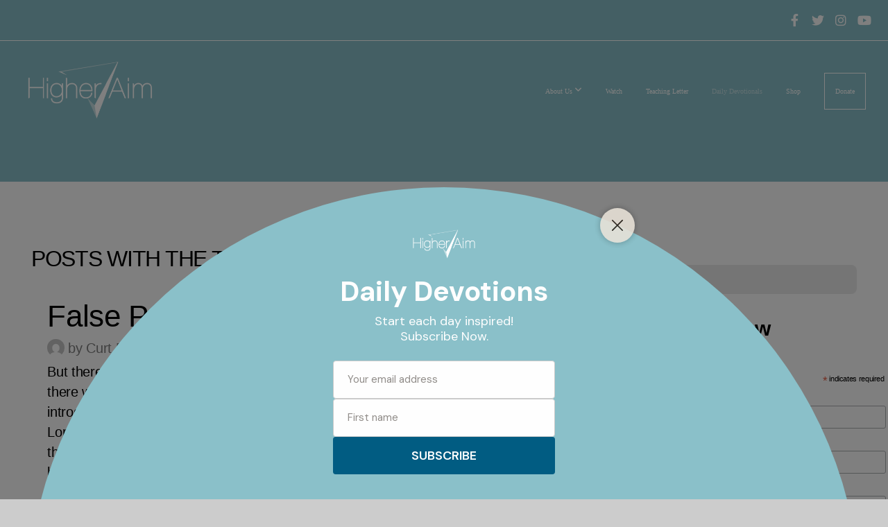

--- FILE ---
content_type: text/html; charset=UTF-8
request_url: https://higheraim.org/blog/tag/allow
body_size: 23228
content:
<!DOCTYPE html>
<html class="wf-loading">
	<head>
		<meta http-equiv="Content-Type" content="text/html; charset=utf-8" />
		<meta name="viewport" content="width=device-width, initial-scale=1.0" />
<meta name="provider" content="snappages" />
<meta http-equiv="X-UA-Compatible" content="IE=Edge"/>
    <meta name="keywords" content="Higher Aim, Curt Dodd, Dr. Curt Dodd" />
    <link rel="alternate" type="application/rss+xml" title="RSS" href="/blog/rss" />
    <meta name="description" content="Higher Aim is the teaching ministry for Dr. Curt Dodd." />
<link rel="shortcut icon" href="https://storage2.snappages.site/34XR6X/assets/favicon.png">
<link rel="canonical" href="https://Higheraim.org/blog/tag/allow" />
<title>Higher Aim, Inc. - Daily Devotionals</title>
    <script defer src="https://ajax.googleapis.com/ajax/libs/jquery/2.1.3/jquery.min.js"></script>
<script>
	var wid=35030, pid=637196, ptype='blog', tid=44395, custom_fonts = "Lato:100,100italic,300,300italic,regular,italic,700,700italic,900,900italic|Rye:regular&display=swap";var page_type="blog-tag", render_url="https://site.snappages.site";</script>
<link href="https://assets2.snappages.site/global/styles/website.min.css?v=1769112211" type="text/css" rel="stylesheet" /><script defer src="https://assets2.snappages.site/global/assets/js/website.min.js?v=1769112211" type="text/javascript"></script><script src="https://s7.addthis.com/js/300/addthis_widget.js#async=1" type="text/javascript"></script>
<link class="core-style" href="https://storage2.snappages.site/34XR6X/assets/themes/44395/style1767903616.css" type="text/css" rel="stylesheet" />
<link href="https://site.snappages.site/assets/icons/fontawesome/webfonts/fa-brands-400.woff2" rel="preload" as="font" type="font/woff2" crossorigin="anonymous"/>
<link href="https://site.snappages.site/assets/icons/fontawesome/webfonts/fa-regular-400.woff2" rel="preload" as="font" type="font/woff2" crossorigin="anonymous"/>
<link href="https://site.snappages.site/assets/icons/fontawesome/webfonts/fa-solid-900.woff2" rel="preload" as="font" type="font/woff2" crossorigin="anonymous"/>
<link href="https://site.snappages.site/assets/icons/fontawesome/css/all.min.css" rel="stylesheet"/>
<link href="https://site.snappages.site/assets/icons/fontawesome/css/all.min.css" rel="stylesheet"/>
<noscript><link href="https://site.snappages.site/assets/icons/fontawesome/css/all.min.css" rel="stylesheet" as="style"/></noscript>
<link href="https://site.snappages.site/assets/icons/fontawesome/css/v4-shims.min.css" rel="preload" as="style" onload="this.rel='stylesheet'"/>
<noscript><link href="https://site.snappages.site/assets/icons/fontawesome/css/v4-shims.min.css" rel="stylesheet" as="style"/></noscript>
<link href="https://assets2.snappages.site/global/assets/icons/pixeden/css/pe-icon-7-stroke.min.css" rel="preload" as="style" onload="this.rel='stylesheet'"/>
<noscript><link href="https://assets2.snappages.site/global/assets/icons/pixeden/css/pe-icon-7-stroke.min.css" rel="stylesheet" as="style"/></noscript>
<link href="https://assets2.snappages.site/global/assets/icons/typicons/typicons.min.css" rel="preload" as="style" onload="this.rel='stylesheet'"/>
<noscript><link href="https://assets2.snappages.site/global/assets/icons/typicons/typicons.min.css" rel="preload" as="stylesheet"/></noscript>
<link href="https://use.typekit.net/hqk1yln.css" rel="stylesheet" />

<!-- Start of HubSpot Embed Code -->
<script type="text/javascript" id="hs-script-loader" async defer src="//js.hs-scripts.com/20745833.js"></script><!-- End of HubSpot Embed Code -->
<!-- Google tag (gtag.js) -->
<script async src="https://www.googletagmanager.com/gtag/js?id=G-HYDSW7WZ8Y"></script>
<script>
window.dataLayer = window.dataLayer || [];
function gtag(){dataLayer.push(arguments);}
gtag('js', new Date());
gtag('config', 'G-HYDSW7WZ8Y');
</script><!-- Google Tag Manager -->
<script>
(function(w,d,s,l,i){w[l]=w[l]||[];w[l].push({'gtm.start':
new Date().getTime(),event:'gtm.js'});var f=d.getElementsByTagName(s)[0],
j=d.createElement(s),dl=l!='dataLayer'?'&l='+l:'';j.async=true;j.src=
'https://www.googletagmanager.com/gtm.js?id='+i+dl;f.parentNode.insertBefore(j,f);
})(window,document,'script','dataLayer','GTM-PGTLQ8J');
</script><!-- End Google Tag Manager -->
<!-- Google Tag Manager (noscript) -->
<noscript><iframe src="https://www.googletagmanager.com/ns.html?id=GTM-PGTLQ8J" height="0" width="0" style="display:none;visibility:hidden"></iframe></noscript><!-- End Google Tag Manager (noscript) -->
<script id="mcjs">!function(c,h,i,m,p){m=c.createElement(h),p=c.getElementsByTagName(h)[0],m.async=1,m.src=i,p.parentNode.insertBefore(m,p)}(document,"script","https://chimpstatic.com/mcjs-connected/js/users/a51a99d707dc751b6baa8edb3/96b4689dd9c8a3db84c980af9.js");</script>
<svg xmlns="https://www.w3.org/2000/svg" style="display:none;">
    <symbol id="sp-icon-amazon" viewBox="0 0 50 50">
        <g fill-rule="nonzero">
          <path id="Shape" d="M0.0909090909,38.8 C0.242409091,38.53335 0.484818182,38.51665 0.818181818,38.75 C8.39390909,43.58335 16.6363636,46 25.5454545,46 C31.4848182,46 37.3484545,44.78335 43.1363636,42.35 C43.2878636,42.28335 43.5075455,42.18335 43.7954545,42.05 C44.0833182,41.91665 44.2878636,41.81665 44.4090909,41.75 C44.8636364,41.55 45.2196818,41.65 45.4772727,42.05 C45.7348182,42.45 45.6515,42.81665 45.2272727,43.15 C44.6818182,43.58335 43.9848182,44.08335 43.1363636,44.65 C40.5302727,46.35 37.6211818,47.66665 34.4090909,48.6 C31.1969545,49.53335 28.0605909,50 25,50 C20.2727273,50 15.803,49.09165 11.5909091,47.275 C7.37877273,45.45835 3.60604545,42.9 0.272727273,39.6 C0.0909090909,39.43335 0,39.26665 0,39.1 C0,39 0.0302727273,38.9 0.0909090909,38.8 Z M13.7727273,24.55 C13.7727273,22.25 14.2878636,20.28335 15.3181818,18.65 C16.3484545,17.01665 17.7575455,15.78335 19.5454545,14.95 C21.1818182,14.18335 23.1969545,13.63335 25.5909091,13.3 C26.4090909,13.2 27.7424091,13.06665 29.5909091,12.9 L29.5909091,12.05 C29.5909091,9.91665 29.3787727,8.48335 28.9545455,7.75 C28.3181818,6.75 27.3181818,6.25 25.9545455,6.25 L25.5909091,6.25 C24.5909091,6.35 23.7272727,6.7 23,7.3 C22.2727273,7.9 21.803,8.73335 21.5909091,9.8 C21.4696818,10.46665 21.1666364,10.85 20.6818182,10.95 L15.4545455,10.25 C14.9393636,10.11665 14.6818182,9.81665 14.6818182,9.35 C14.6818182,9.25 14.6969545,9.13335 14.7272727,9 C15.2424091,6.03335 16.5075455,3.83335 18.5227273,2.4 C20.5378636,0.96665 22.8939091,0.16665 25.5909091,0 L26.7272727,0 C30.1818182,0 32.8787727,0.98335 34.8181818,2.95 C35.1223778,3.2848521 35.4034595,3.64418094 35.6590909,4.025 C35.9166364,4.40835 36.1211818,4.75 36.2727273,5.05 C36.4242273,5.35 36.5605909,5.78335 36.6818182,6.35 C36.803,6.91665 36.8939091,7.30835 36.9545455,7.525 C37.0151364,7.74165 37.0605909,8.20835 37.0909091,8.925 C37.1211818,9.64165 37.1363636,10.06665 37.1363636,10.2 L37.1363636,22.3 C37.1363636,23.16665 37.25,23.95835 37.4772727,24.675 C37.7045455,25.39165 37.9242273,25.90835 38.1363636,26.225 C38.3484545,26.54165 38.6969545,27.05 39.1818182,27.75 C39.3636364,28.05 39.4545455,28.31665 39.4545455,28.55 C39.4545455,28.81665 39.3333182,29.05 39.0909091,29.25 C36.5757273,31.65 35.2120909,32.95 35,33.15 C34.6363636,33.45 34.1969545,33.48335 33.6818182,33.25 C33.2575455,32.85 32.8863636,32.46665 32.5681818,32.1 C32.25,31.73335 32.0227273,31.46665 31.8863636,31.3 C31.75,31.13335 31.5302727,30.80835 31.2272727,30.325 C30.9242273,29.84165 30.7120909,29.51665 30.5909091,29.35 C28.8939091,31.38335 27.2272727,32.65 25.5909091,33.15 C24.5605909,33.48335 23.2878636,33.65 21.7727273,33.65 C19.4393636,33.65 17.5227273,32.85835 16.0227273,31.275 C14.5227273,29.69165 13.7727273,27.45 13.7727273,24.55 Z M21.5909091,23.55 C21.5909091,24.85 21.8863636,25.89165 22.4772727,26.675 C23.0681818,27.45835 23.8636364,27.85 24.8636364,27.85 C24.9545455,27.85 25.0833182,27.83335 25.25,27.8 C25.4166364,27.76665 25.5302727,27.75 25.5909091,27.75 C26.8636364,27.38335 27.8484545,26.48335 28.5454545,25.05 C28.8787727,24.41665 29.1287727,23.725 29.2954545,22.975 C29.4620909,22.225 29.553,21.61665 29.5681818,21.15 C29.5833182,20.68335 29.5909091,19.91665 29.5909091,18.85 L29.5909091,17.6 C27.8333182,17.6 26.5,17.73335 25.5909091,18 C22.9242273,18.83335 21.5909091,20.68335 21.5909091,23.55 Z M40.6818182,39.65 C40.7424091,39.51665 40.8333182,39.38335 40.9545455,39.25 C41.7120909,38.68335 42.4393636,38.3 43.1363636,38.1 C44.2878636,37.76665 45.4090909,37.58335 46.5,37.55 C46.803,37.51665 47.0909091,37.53335 47.3636364,37.6 C48.7272727,37.73335 49.5454545,37.98335 49.8181818,38.35 C49.9393636,38.55 50,38.85 50,39.25 L50,39.6 C50,40.76665 49.7120909,42.14165 49.1363636,43.725 C48.5605909,45.30835 47.7575455,46.58335 46.7272727,47.55 C46.5757273,47.68335 46.4393636,47.75 46.3181818,47.75 C46.2575455,47.75 46.1969545,47.73335 46.1363636,47.7 C45.9545455,47.6 45.9090909,47.41665 46,47.15 C47.1211818,44.25 47.6818182,42.23335 47.6818182,41.1 C47.6818182,40.73335 47.6211818,40.46665 47.5,40.3 C47.1969545,39.9 46.3484545,39.7 44.9545455,39.7 C44.4393636,39.7 43.8333182,39.73335 43.1363636,39.8 C42.3787727,39.9 41.6818182,40 41.0454545,40.1 C40.8636364,40.1 40.7424091,40.06665 40.6818182,40 C40.6211818,39.93335 40.6060455,39.86665 40.6363636,39.8 C40.6363636,39.76665 40.6515,39.71665 40.6818182,39.65 Z"/>
        </g>
    </symbol>
    <symbol id="sp-icon-roku" viewBox="0 0 50 50">
        <g>
          <path id="Combined-Shape" d="M8,0 L42,0 C46.418278,-8.11624501e-16 50,3.581722 50,8 L50,42 C50,46.418278 46.418278,50 42,50 L8,50 C3.581722,50 5.41083001e-16,46.418278 0,42 L0,8 C-5.41083001e-16,3.581722 3.581722,8.11624501e-16 8,0 Z M9.94591393,22.6758056 C9.94591393,23.9554559 8.93797503,25.0040346 7.705466,25.0040346 L6.5944023,25.0040346 L6.5944023,20.3268077 L7.705466,20.3268077 C8.93797503,20.3268077 9.94591393,21.3746529 9.94591393,22.6758056 Z M15,32 L11.1980679,26.5137477 C12.6117075,25.6540149 13.5405811,24.2489259 13.5405811,22.6758056 C13.5405811,20.0964239 11.1176341,18 8.14917631,18 L3,18 L3,31.9899135 L6.5944023,31.9899135 L6.5944023,27.3332264 L7.6834372,27.3332264 L10.9214498,32 L15,32 Z M19.4209982,23.6089545 C20.3760082,23.6089545 21.1686305,24.9005713 21.1686305,26.4995139 C21.1686305,28.098368 20.3760082,29.3917084 19.4209982,29.3917084 C18.4876486,29.3917084 17.6937241,28.0984122 17.6937241,26.4995139 C17.6937241,24.9006155 18.4876486,23.6089545 19.4209982,23.6089545 Z M24.8610089,26.4995139 C24.8610089,23.4472925 22.4211995,21 19.4209982,21 C16.4217953,21 14,23.4472925 14,26.4995139 C14,29.5540333 16.4217953,32 19.4209982,32 C22.4211995,32 24.8610089,29.5540333 24.8610089,26.4995139 Z M33.154894,21.2236663 L29.0835675,25.3681007 L29.0835675,21.2099662 L25.549974,21.2099662 L25.549974,31.7778363 L29.0835675,31.7778363 L29.0835675,27.4910969 L33.3340371,31.7778363 L37.7816639,31.7778363 L32.3803293,26.2779246 L36.8541742,21.7246949 L36.8541742,27.9961029 C36.8541742,30.0783079 38.0840844,31.9999116 41.1813884,31.9999116 C42.6517766,31.9999116 44.001101,31.1508546 44.6569026,30.3826285 L46.24575,31.7777921 L47,31.7777921 L47,21.2236663 L43.4663631,21.2236663 L43.4663631,28.056914 C43.0684459,28.7640196 42.5140009,29.2086122 41.657092,29.2086122 C40.7876817,29.2086122 40.3887661,28.6838515 40.3887661,27.0054037 L40.3887661,21.2236663 L33.154894,21.2236663 Z"/>
        </g>
    </symbol>
    <symbol id="sp-icon-google-play" viewBox="0 0 50 50">
	    <g fill-rule="nonzero">
	      <path id="top" d="M7.60285132,19.9078411 C12.5081466,14.9434827 20.3874745,6.92617108 24.6425662,2.55295316 L27.0855397,0.0509164969 L30.6904277,3.63645621 C32.6802444,5.62627291 34.2953157,7.30040733 34.2953157,7.35947047 C34.2953157,7.55651731 3.60386965,24.6751527 3.2296334,24.6751527 C3.01272912,24.6751527 4.70723014,22.8431772 7.60285132,19.9078411 Z" transform="matrix(1 0 0 -1 0 24.726)"/>
	            <path id="Shape" d="M0.767311609,49.8798639 C0.5901222,49.6828171 0.353869654,49.2693751 0.235234216,48.9735503 C0.0773930754,48.5794566 0.0183299389,41.3498232 0.0183299389,25.6690696 C0.0183299389,0.749517674 -0.0407331976,2.04992501 1.20010183,1.16295963 L1.83044807,0.709802806 L13.9256619,12.8050167 L26.0213849,24.9012488 L22.9088595,28.05298 C21.1950102,29.7866867 15.5804481,35.4796602 10.4394094,40.7194769 C1.61405295,49.6833262 1.06262729,50.2148945 0.767311609,49.8798639 Z" transform="matrix(1 0 0 -1 0 50.66)"/>
	            <path id="Shape" d="M32.1283096,28.868403 L28.287169,25.0272624 L31.5376782,21.7375476 C33.3304481,19.9249203 34.8864562,18.408627 34.9852342,18.3689121 C35.2214868,18.309849 45.0320774,23.6876494 45.5442974,24.1601545 C45.7413442,24.3373439 45.9974542,24.7711525 46.1155804,25.1453887 C46.450611,26.1499712 45.938391,27.0364274 44.5595723,27.8638205 C43.5748473,28.454961 37.3691446,31.9417227 36.3447047,32.4732909 C35.9893075,32.6703378 35.5560081,32.2961015 32.1283096,28.868403 Z" transform="matrix(1 0 0 -1 0 50.884)"/>
	            <path id="bottom" d="M16.1323829,37.9725051 C10.0850305,31.9643585 5.19959267,27.0392057 5.27851324,27.0392057 C5.33757637,27.0392057 5.84979633,27.2953157 6.401222,27.6104888 C7.48472505,28.2016293 28.8783096,39.9419552 31.3406314,41.2815682 C33.9210794,42.660387 34.0198574,42.1680244 30.4541752,45.7535642 C28.7204684,47.4872709 27.2627291,48.9052953 27.203666,48.9052953 C27.1446029,48.885947 22.160387,43.9806517 16.1323829,37.9725051 Z" transform="matrix(1 0 0 -1 0 75.945)"/>
	    </g>
    </symbol>
    <symbol id="sp-icon-apple" viewBox="0 0 50 50">
	    <g fill-rule="nonzero">
	      <path id="Shape" d="M33.9574406,26.5634279 C34.0276124,34.1300976 40.5866722,36.6480651 40.6593407,36.6801167 C40.6038808,36.8576056 39.6113106,40.2683744 37.2037125,43.7914576 C35.1223643,46.8374278 32.9623738,49.8720595 29.5596196,49.9349127 C26.2160702,49.9966052 25.1409344,47.9496797 21.3183084,47.9496797 C17.4968415,47.9496797 16.3023155,49.8721487 13.1372718,49.9966945 C9.85274871,50.1212403 7.35152871,46.7030612 5.25306112,43.668251 C0.964911488,37.4606036 -2.31212183,26.1269374 2.08810657,18.476523 C4.27404374,14.6772963 8.18048359,12.2714647 12.420574,12.2097721 C15.6458924,12.1481688 18.6901193,14.3824933 20.6618852,14.3824933 C22.6324029,14.3824933 26.3318047,11.6955185 30.2209468,12.0901367 C31.8490759,12.1579896 36.4193394,12.748667 39.353895,17.0498265 C39.1174329,17.1966031 33.9007325,20.2374843 33.9574406,26.5634279 M27.6736291,7.98325071 C29.4174035,5.86972218 30.5910653,2.92749548 30.2708784,0 C27.7573538,0.101154388 24.7179418,1.67712725 22.9150518,3.78949514 C21.2993165,5.66009243 19.8842887,8.65410161 20.2660876,11.5236543 C23.0677001,11.7406943 25.9297656,10.0981184 27.6736291,7.98325071"/>
	    </g>
    </symbol>
    <symbol id="sp-icon-windows" viewBox="0 0 50 50">
	    <g fill-rule="nonzero">
	      <path id="Shape" d="M0,7.0733463 L20.3540856,4.30155642 L20.3628405,23.9346304 L0.0184824903,24.0503891 L0,7.07354086 L0,7.0733463 Z M20.344358,26.1964981 L20.3599222,45.8466926 L0.0157587549,43.0496109 L0.0145914397,26.064786 L20.3441634,26.1964981 L20.344358,26.1964981 Z M22.8116732,3.93871595 L49.7992218,0 L49.7992218,23.6848249 L22.8116732,23.8988327 L22.8116732,3.93891051 L22.8116732,3.93871595 Z M49.8054475,26.381323 L49.7990272,49.9593385 L22.8114786,46.1503891 L22.7737354,26.3371595 L49.8054475,26.381323 Z"/>
	    </g>
    </symbol>
</svg>

	</head>
	<body>
		<div id="sp-wrapper">
			<header id="sp-header">
				<div id="sp-bar"><div id="sp-bar-text"><span></span></div><div id="sp-bar-social" class="sp-social-holder" data-style="icons" data-shape="circle"><a class="facebook" href="https://www.facebook.com/higheraim.org" target="_blank" data-type="facebook"><i class="fa fa-fw fa-facebook"></i></a><a class="twitter" href="https://twitter.com/curtdodd" target="_blank" data-type="twitter"><i class="fa fa-fw fa-twitter"></i></a><a class="instagram" href="https://www.instagram.com/higheraimwithdrcurtdodd/" target="_blank" data-type="instagram"><i class="fa fa-fw fa-instagram"></i></a><a class="youtube" href="https://www.youtube.com/channel/UCXXarX7MaIYOo-YGP-0PmJg" target="_blank" data-type="youtube"><i class="fa fa-fw fa-youtube"></i></a></div></div>
				<div id="sp-logo"><a href="/home" target="_self"><img src="https://storage2.snappages.site/34XR6X/assets/images/9740139_340x340_500.png" width="180px"/></a></div>
				<div id="sp-nav"><nav id="sp-nav-links"><ul><li style="z-index:1250;" id="nav_home" data-type="basic"><a href="/" target="_self"><span></span>Home</a></li><li style="z-index:1249;" id="nav_about-us" data-type="basic"><a href="/about-us" target="_self"><span></span>About Us&nbsp;<i class="fa fa-angle-down" style="font-size:12px;vertical-align:10%;"></i></a><ul class="sp-second-nav"><li id="nav_following-christ"><a href="/following-christ" target="_self"><span></span>Following Christ</a></li><li id="nav_Free Resources"><a href="https://higheraim.myshopify.com/" target="_blank"><span></span>Free Resources</a></li></ul></li><li style="z-index:1248;" id="nav_watch" data-type="media"><a href="/watch" target="_self"><span></span>Watch</a></li><li style="z-index:1247;" id="nav_teaching-letter" data-type="link"><a href="https://secure.higheraim.org/forms/teaching-letter" target="null"><span></span>Teaching Letter</a></li><li style="z-index:1251" id="nav_daily-devotionals" class="selected" data-type="blog"><a href="/daily-devotionals" target="_self"><span></span>Daily Devotionals</a></li><li style="z-index:1245;" id="nav_shop" data-type="link"><a href="https://higheraim.myshopify.com/" target="_blank"><span></span>Shop</a></li><li style="z-index:1244;" id="nav_donate" data-type="link"><a href="https://secure.higheraim.org/forms/general-donation" target="_blank"><span></span>Donate</a></li></ul></nav></div><div id="sp-nav-button"></div>
			</header>
			<main id="sp-content">
				<section class="sp-section sp-scheme-0" data-index="16" data-scheme="0"><div class="sp-section-slide"  data-label="Main" ><div class="sp-section-content" ><div class="sp-grid sp-col sp-col-24"><div class="sp-row"><div class="sp-col sp-col-16"><div class="sp-block sp-heading-block " data-type="heading" data-id="0" style=""><div class="sp-block-content"  style=""><span class='h1' ><h1 >Posts with the tag &ldquo;allow&rdquo;</h1></span></div></div><div class="sp-block sp-blog_index-block " data-type="blog_index" data-id="1" style="text-align:center;"><div class="sp-block-content"  style=""><div class="sp-posts-holder"  data-style="basic" data-display="50" data-source="tag"><a class="sp-post-item" href="/blog/2025/03/05/false-prophets" data-url="/blog/2025/03/05/false-prophets"><div class="sp-post-item-details">
									<div class="sp-post-item-title">False Prophets</div>
									<div class="sp-author-image sm" style="background-image: url(//www.gravatar.com/avatar/570f23fe44aea6072f96ae027b3c97c9?s=160&d=mm&r=pg);"></div><div class="sp-post-item-date">by Curt Dodd on March 5th, 2025</div>
									<div class="sp-post-item-excerpt">But there were also false prophets among the people, just as there will be false teachers among you. They will secretly introduce destructive heresies, even denying the sovereign Lord who bought them -- bringing swift destruction on themselves. Many will follow their depraved conduct and will bring the way of truth into disrepute. In their greed these teachers will exploit you with fabricated stor...&nbsp;&nbsp;<span href="/blog/2025/03/05/false-prophets" class="sp-excerpt-link">Read More <i class="fa fw fa-angle-right"></i></span></div>
									<div class="sp-post-comment-count"><i class="fa fw fa-comment"></i> 1</div>
								</div>
							</a>
							<div class="sp-block sp-divider-block" data-type="divider" style="padding:40px 0px;"><div class="sp-block-content"><div class="sp-divider-holder"></div></div></div><a class="sp-post-item" href="/blog/2025/01/25/surrender-your-life-to-christ" data-url="/blog/2025/01/25/surrender-your-life-to-christ"><div class="sp-post-item-details">
									<div class="sp-post-item-title">Surrender Your Life to Christ</div>
									<div class="sp-author-image sm" style="background-image: url(//www.gravatar.com/avatar/570f23fe44aea6072f96ae027b3c97c9?s=160&d=mm&r=pg);"></div><div class="sp-post-item-date">by Curt Dodd on January 25th, 2025</div>
									<div class="sp-post-item-excerpt">Jesus said, “Do not hold on to me, for I have not yet ascended to the Father. Go instead to my brothers and tell them, ‘I am ascending to my Father and your Father, to my God and your God.’” Mary Magdalene went to the disciples with the news: “I have seen the Lord!” And she told them that he had said these things to her.  (John 20:17-18) The resurrection experience that these women had was very po...&nbsp;&nbsp;<span href="/blog/2025/01/25/surrender-your-life-to-christ" class="sp-excerpt-link">Read More <i class="fa fw fa-angle-right"></i></span></div>
									<div class="sp-post-comment-count"><i class="fa fw fa-comment"></i> 2</div>
								</div>
							</a>
							<div class="sp-block sp-divider-block" data-type="divider" style="padding:40px 0px;"><div class="sp-block-content"><div class="sp-divider-holder"></div></div></div><a class="sp-post-item" href="/blog/2024/11/07/doing-before-knowing-god" data-url="/blog/2024/11/07/doing-before-knowing-god"><div class="sp-post-item-details">
									<div class="sp-post-item-title">Doing Before Knowing God</div>
									<div class="sp-author-image sm" style="background-image: url(//www.gravatar.com/avatar/570f23fe44aea6072f96ae027b3c97c9?s=160&d=mm&r=pg);"></div><div class="sp-post-item-date">by Curt Dodd on November 7th, 2024</div>
									<div class="sp-post-item-excerpt">“Not everyone who says to me, ‘Lord, Lord,’ will enter the kingdom of heaven, but only those who do the will of my Father who is in heaven. Many will say to me on that day, ‘Lord, Lord, did we not prophesy in your name and in your name drive out demons and in your name perform many miracles?’ Then I will tell them plainly, ‘I never knew you. Away from me, you evildoers!”  (Matthew 7: 21-23)   This...&nbsp;&nbsp;<span href="/blog/2024/11/07/doing-before-knowing-god" class="sp-excerpt-link">Read More <i class="fa fw fa-angle-right"></i></span></div>
									<div class="sp-post-comment-count"><i class="fa fw fa-comment"></i> 3</div>
								</div>
							</a>
							<div class="sp-block sp-divider-block" data-type="divider" style="padding:40px 0px;"><div class="sp-block-content"><div class="sp-divider-holder"></div></div></div><a class="sp-post-item" href="/blog/2024/07/08/everything-will-pan-out-in-the-end" data-url="/blog/2024/07/08/everything-will-pan-out-in-the-end"><div class="sp-post-item-details">
									<div class="sp-post-item-title">Everything Will Pan Out In The End</div>
									<div class="sp-author-image sm" style="background-image: url(//www.gravatar.com/avatar/570f23fe44aea6072f96ae027b3c97c9?s=160&d=mm&r=pg);"></div><div class="sp-post-item-date">by Curt Dodd on July 8th, 2024</div>
									<div class="sp-post-item-excerpt">“But about that day or hour no one knows, not even the angels in heaven, nor the Son, but only the Father.” (Matthew 24:36)When I was in college, I went to a Christian college which required that you take at least nine hours of Bible. At that particular time in my life, I wasn't really interested in the Bible. I had gone to Sunday School and I was majoring in music and speech. Because of my backgr...&nbsp;&nbsp;<span href="/blog/2024/07/08/everything-will-pan-out-in-the-end" class="sp-excerpt-link">Read More <i class="fa fw fa-angle-right"></i></span></div>
									<div class="sp-post-comment-count"><i class="fa fw fa-comment"></i> 1</div>
								</div>
							</a>
							<div class="sp-block sp-divider-block" data-type="divider" style="padding:40px 0px;"><div class="sp-block-content"><div class="sp-divider-holder"></div></div></div><a class="sp-post-item" href="/blog/2024/04/24/the-triumphal-entry" data-url="/blog/2024/04/24/the-triumphal-entry"><div class="sp-post-item-details">
									<div class="sp-post-item-title">The Triumphal Entry</div>
									<div class="sp-author-image sm" style="background-image: url(//www.gravatar.com/avatar/570f23fe44aea6072f96ae027b3c97c9?s=160&d=mm&r=pg);"></div><div class="sp-post-item-date">by Curt Dodd on April 24th, 2024</div>
									<div class="sp-post-item-excerpt">The crowds that went ahead of him and those that followed shouted, “Hosanna to the Son of David!” “Blessed is he who comes in the name of the Lord!” “Hosanna in the highest heaven!” When Jesus entered Jerusalem, the whole city was stirred and asked, “Who is this?” The crowds answered, “This is Jesus, the prophet from Nazareth in Galilee.”  (Matthew 21:9-11)  In the Palm Sunday triumphal entry pass...&nbsp;&nbsp;<span href="/blog/2024/04/24/the-triumphal-entry" class="sp-excerpt-link">Read More <i class="fa fw fa-angle-right"></i></span></div>
									<div class="sp-post-comment-count"><i class="fa fw fa-comment"></i> 2</div>
								</div>
							</a>
							<div class="sp-block sp-divider-block" data-type="divider" style="padding:40px 0px;"><div class="sp-block-content"><div class="sp-divider-holder"></div></div></div><a class="sp-post-item" href="/blog/2024/01/05/false-prophets" data-url="/blog/2024/01/05/false-prophets"><div class="sp-post-item-details">
									<div class="sp-post-item-title">False Prophets</div>
									<div class="sp-author-image sm" style="background-image: url(//www.gravatar.com/avatar/570f23fe44aea6072f96ae027b3c97c9?s=160&d=mm&r=pg);"></div><div class="sp-post-item-date">by Curt Dodd on January 5th, 2024</div>
									<div class="sp-post-item-excerpt">But there were also false prophets among the people, just as there will be false teachers among you. They will secretly introduce destructive heresies, even denying the sovereign Lord who bought them -- bringing swift destruction on themselves. Many will follow their depraved conduct and will bring the way of truth into disrepute. In their greed these teachers will exploit you with fabricated stor...&nbsp;&nbsp;<span href="/blog/2024/01/05/false-prophets" class="sp-excerpt-link">Read More <i class="fa fw fa-angle-right"></i></span></div>
									<div class="sp-post-comment-count"><i class="fa fw fa-comment"></i> 3</div>
								</div>
							</a>
							<div class="sp-block sp-divider-block" data-type="divider" style="padding:40px 0px;"><div class="sp-block-content"><div class="sp-divider-holder"></div></div></div><a class="sp-post-item" href="/blog/2024/01/04/a-call-to-god-s-church" data-url="/blog/2024/01/04/a-call-to-god-s-church"><div class="sp-post-item-details">
									<div class="sp-post-item-title">A Call to God’s Church</div>
									<div class="sp-author-image sm" style="background-image: url(//www.gravatar.com/avatar/570f23fe44aea6072f96ae027b3c97c9?s=160&d=mm&r=pg);"></div><div class="sp-post-item-date">by Curt Dodd on January 4th, 2024</div>
									<div class="sp-post-item-excerpt">But concerning that day or that hour, no one knows, not even the angels in heaven, nor the Son, but only the Father. (Mark 13:32)  As we are anticipating the end times, we should be doing several things as members of God’s Church. We have so much hope because we are His children. Therefore, we need to allow that hope to ignite our faith and carry out these three things as we await Christ’s return:...&nbsp;&nbsp;<span href="/blog/2024/01/04/a-call-to-god-s-church" class="sp-excerpt-link">Read More <i class="fa fw fa-angle-right"></i></span></div>
									<div class="sp-post-comment-count"><i class="fa fw fa-comment"></i> 2</div>
								</div>
							</a>
							<div class="sp-block sp-divider-block" data-type="divider" style="padding:40px 0px;"><div class="sp-block-content"><div class="sp-divider-holder"></div></div></div><a class="sp-post-item" href="/blog/2023/09/11/we-are-called-to-love" data-url="/blog/2023/09/11/we-are-called-to-love"><div class="sp-post-item-details">
									<div class="sp-post-item-title">We Are Called To Love</div>
									<div class="sp-author-image sm" style="background-image: url(//www.gravatar.com/avatar/570f23fe44aea6072f96ae027b3c97c9?s=160&d=mm&r=pg);"></div><div class="sp-post-item-date">by Curt Dodd on September 11th, 2023</div>
									<div class="sp-post-item-excerpt">Above all, love each other deeply, because love covers over a multitude of sins. – 1 Peter 4:8I love what Charles Swindoll said years ago in one of his books. He said three little girls came together and formed a club in their treehouse. They decided to write the rules for behavior. Here they are: “Number one, no one should act too big. Number two, no one should act too small. Number three, everyo...&nbsp;&nbsp;<span href="/blog/2023/09/11/we-are-called-to-love" class="sp-excerpt-link">Read More <i class="fa fw fa-angle-right"></i></span></div>
									<div class="sp-post-comment-count"><i class="fa fw fa-comment"></i> 5</div>
								</div>
							</a>
							<div class="sp-block sp-divider-block" data-type="divider" style="padding:40px 0px;"><div class="sp-block-content"><div class="sp-divider-holder"></div></div></div><a class="sp-post-item" href="/blog/2023/08/05/don-t-let-your-love-grow-cold" data-url="/blog/2023/08/05/don-t-let-your-love-grow-cold"><div class="sp-post-item-details">
									<div class="sp-post-item-title">Don’t Let Your Love Grow Cold</div>
									<div class="sp-author-image sm" style="background-image: url(//www.gravatar.com/avatar/570f23fe44aea6072f96ae027b3c97c9?s=160&d=mm&r=pg);"></div><div class="sp-post-item-date">by Curt Dodd on August 5th, 2023</div>
									<div class="sp-post-item-excerpt"><i>“Then you will be handed over to be persecuted and put to death, and you will be hated by all nations because of me. At that time many will turn away from the faith and will betray and hate each other, and many false prophets will appear and deceive many people. Because of the increase of wickedness, the love of most will grow cold.” </i>(Matthew 24:9-12)&nbsp;&nbsp;In Matthew Chapter 24, Jesus was talking to H...&nbsp;&nbsp;<span href="/blog/2023/08/05/don-t-let-your-love-grow-cold" class="sp-excerpt-link">Read More <i class="fa fw fa-angle-right"></i></span></div>
									<div class="sp-post-comment-count"><i class="fa fw fa-comment"></i> 4</div>
								</div>
							</a>
							<div class="sp-block sp-divider-block" data-type="divider" style="padding:40px 0px;"><div class="sp-block-content"><div class="sp-divider-holder"></div></div></div><a class="sp-post-item" href="/blog/2023/05/26/read-your-bible" data-url="/blog/2023/05/26/read-your-bible"><div class="sp-post-item-details">
									<div class="sp-post-item-title">Read Your Bible</div>
									<div class="sp-author-image sm" style="background-image: url(//www.gravatar.com/avatar/570f23fe44aea6072f96ae027b3c97c9?s=160&d=mm&r=pg);"></div><div class="sp-post-item-date">by Curt Dodd on May 26th, 2023</div>
									<div class="sp-post-item-excerpt"><i>For the word of God is living and active, sharper than any two-edged sword, piercing to the division of soul and of spirit, of joints and of marrow, and discerning the thoughts and intentions of the heart. (Hebrews 4:12) </i>&nbsp;The Bible is alive for you today. If you haven't experienced this, you need to spend time alone with God. When you are hungry to hear His voice, just breathe a simple prayer, “Je...&nbsp;&nbsp;<span href="/blog/2023/05/26/read-your-bible" class="sp-excerpt-link">Read More <i class="fa fw fa-angle-right"></i></span></div>
									<div class="sp-post-comment-count"><i class="fa fw fa-comment"></i> 2</div>
								</div>
							</a>
							<div class="sp-block sp-divider-block" data-type="divider" style="padding:40px 0px;"><div class="sp-block-content"><div class="sp-divider-holder"></div></div></div><a class="sp-post-item" href="/blog/2023/01/31/learning-to-be-alone" data-url="/blog/2023/01/31/learning-to-be-alone"><div class="sp-post-item-details">
									<div class="sp-post-item-title">Learning To Be Alone</div>
									<div class="sp-author-image sm" style="background-image: url(//www.gravatar.com/avatar/570f23fe44aea6072f96ae027b3c97c9?s=160&d=mm&r=pg);"></div><div class="sp-post-item-date">by Curt Dodd on January 31st, 2023</div>
									<div class="sp-post-item-excerpt"><i>“Come to me, all you who are weary and burdened and I will give you rest. Take my yoke upon you and learn from me, for I am gentle and humble in heart, and you will find rest for your souls. For my yoke is easy and my burden is light.” &nbsp;(Matthew 11:28-30)</i>&nbsp;In our culture today, it seems like everyone is constantly occupied. People are wearing headphones, and they are on their phones. They have the ...&nbsp;&nbsp;<span href="/blog/2023/01/31/learning-to-be-alone" class="sp-excerpt-link">Read More <i class="fa fw fa-angle-right"></i></span></div>
									<div class="sp-post-comment-count"><i class="fa fw fa-comment"></i> 2</div>
								</div>
							</a>
							<div class="sp-block sp-divider-block" data-type="divider" style="padding:40px 0px;"><div class="sp-block-content"><div class="sp-divider-holder"></div></div></div><a class="sp-post-item" href="/blog/2023/01/25/known-by-your-fruit" data-url="/blog/2023/01/25/known-by-your-fruit"><div class="sp-post-item-details">
									<div class="sp-post-item-title">Known by Your Fruit</div>
									<div class="sp-author-image sm" style="background-image: url(//www.gravatar.com/avatar/570f23fe44aea6072f96ae027b3c97c9?s=160&d=mm&r=pg);"></div><div class="sp-post-item-date">by Curt Dodd on January 25th, 2023</div>
									<div class="sp-post-item-excerpt"><i>A good tree cannot bear bad fruit, and a bad tree cannot bear good fruit. Every tree that does not bear good fruit is cut down and thrown into the fire. Thus, by their fruit you will recognize them. &nbsp;(Matthew 7:18-20)</i>Let’s look at four more signs of our faith. As you read these, keep an open mind and a humble heart, and allow the Lord to point out any areas you might need to tackle. 1. Do you love...&nbsp;&nbsp;<span href="/blog/2023/01/25/known-by-your-fruit" class="sp-excerpt-link">Read More <i class="fa fw fa-angle-right"></i></span></div>
									<div class="sp-post-comment-count"><i class="fa fw fa-comment"></i> 3</div>
								</div>
							</a>
							<div class="sp-block sp-divider-block" data-type="divider" style="padding:40px 0px;"><div class="sp-block-content"><div class="sp-divider-holder"></div></div></div></div></div></div></div><div class="sp-col sp-col-1"></div><div class="sp-col sp-col-7"><div class="sp-block sp-spacer-block  sp-hide-desktop sp-hide-tablet" data-type="spacer" data-id="2" style=""><div class="sp-block-content"  style=""><div class="spacer-holder" data-height="" style="height:px;"></div></div></div><div class="sp-block sp-divider-block  sp-hide-desktop sp-hide-tablet" data-type="divider" data-id="3" style=""><div class="sp-block-content"  style=""><div class="sp-divider-holder"></div></div></div><div class="sp-block sp-spacer-block  sp-hide-desktop sp-hide-tablet" data-type="spacer" data-id="4" style=""><div class="sp-block-content"  style=""><div class="spacer-holder" data-height="" style="height:px;"></div></div></div><div class="sp-block sp-search-block " data-type="search" data-id="5" style=""><div class="sp-block-content"  style=""><div class="sp-search-holder" data-target="all">
            <div class="sp-fieldset" data-type="search">
              <div class="sp-field-wrapper"><input type="text" class="sp-field icon" placeholder="search..."/></div>
              <i class="fa fa-search"></i>
            </div>
          </div></div></div><div class="sp-block sp-heading-block " data-type="heading" data-id="6" style="text-align:start;"><div class="sp-block-content"  style=""><span class='h3' ><h3 ><b>Subscribe Now</b></h3></span></div></div><div class="sp-block sp-code-block " data-type="code" data-id="7" style="text-align:start;"><div class="sp-block-content"  style=""><div class="code-holder"  data-id="120371" data-title="Mailchimp - Devo Subscribe for Blog Page"><style type="text/css">
#mc_embed_signup{background:#fff; false;clear:left; margin: 10px auto;font:16px Tahoma,Arial,sans-serif; width: 400px;}
/* Add your own Mailchimp form style overrides in your site stylesheet or in this style block.
We recommend moving this block and the preceding CSS link to the HEAD of your HTML file. */
</style>
<div id="mc_embed_shell">
<link href="//cdn-images.mailchimp.com/embedcode/classic-061523.css" rel="stylesheet" type="text/css">
<div id="mc_embed_signup">
<form action="https://higheraim.us14.list-manage.com/subscribe/post?u=a51a99d707dc751b6baa8edb3&amp;id=e977d5bf47&amp;f_id=005fc2e1f0" method="post" id="mc-embedded-subscribe-form" name="mc-embedded-subscribe-form" class="validate" target="_self" novalidate="">
<div id="mc_embed_signup_scroll">
<div class="indicates-required"><span class="asterisk">*</span> indicates required</div>
<div class="mc-field-group"><label for="mce-EMAIL">Email Address <span class="asterisk">*</span></label><input type="email" name="EMAIL" class="required email" id="mce-EMAIL" required="" value=""></div>
<div class="mc-field-group"><label for="mce-FNAME">First Name</label> <input type="text" name="FNAME" class="text" id="mce-FNAME" value=""></div>
<div class="mc-field-group"><label for="mce-LNAME">Last Name</label> <input type="text" name="LNAME" class="text" id="mce-LNAME" value=""></div>
<div hidden=""><input type="hidden" name="tags" value="272"></div>
<div id="mce-responses" class="clear">
<div class="response" id="mce-error-response" style="display: none;"></div>
<div class="response" id="mce-success-response" style="display: none;"></div>
</div>
<div aria-hidden="true" style="position: absolute; left: -5000px;"><input type="text" name="b_a51a99d707dc751b6baa8edb3_e977d5bf47" tabindex="-1" value=""></div>
<div class="clear"><input type="submit" name="subscribe" id="mc-embedded-subscribe" class="button" value="subscribe"></div>
</div>
</form>
</div>
</div>
</div></div></div><div class="sp-block sp-heading-block " data-type="heading" data-id="8" style=""><div class="sp-block-content"  style=""><span class='h3' ><h3 ><b>Recent</b></h3></span></div></div><div class="sp-block sp-posts-block " data-type="posts" data-id="9" style=""><div class="sp-block-content"  style=""><div class="sp-posts-holder"  data-style="simple" data-display="5" data-source="published"><a class="sp-post-item clear-fix" href="/blog/2026/01/25/when-god-calls-you-to-small-things" data-url="/blog/2026/01/25/when-god-calls-you-to-small-things"><div class="sp-post-item-details">
									<div class="sp-post-item-title">When God Calls You to Small Things</div>
									<div class="sp-post-item-date">January 25th, 2026</div>
								</div>
								<div class="sp-divider-border"></div>
							</a><a class="sp-post-item clear-fix" href="/blog/2026/01/24/what-are-you-still-holding" data-url="/blog/2026/01/24/what-are-you-still-holding"><div class="sp-post-item-details">
									<div class="sp-post-item-title">What are You Still Holding?</div>
									<div class="sp-post-item-date">January 24th, 2026</div>
								</div>
								<div class="sp-divider-border"></div>
							</a><a class="sp-post-item clear-fix" href="/blog/2026/01/23/the-question-that-changes-everything" data-url="/blog/2026/01/23/the-question-that-changes-everything"><div class="sp-post-item-details">
									<div class="sp-post-item-title">The Question That Changes Everything</div>
									<div class="sp-post-item-date">January 23rd, 2026</div>
								</div>
								<div class="sp-divider-border"></div>
							</a><a class="sp-post-item clear-fix" href="/blog/2026/01/22/the-gospel-changes-everything" data-url="/blog/2026/01/22/the-gospel-changes-everything"><div class="sp-post-item-details">
									<div class="sp-post-item-title">The Gospel Changes Everything</div>
									<div class="sp-post-item-date">January 22nd, 2026</div>
								</div>
								<div class="sp-divider-border"></div>
							</a><a class="sp-post-item clear-fix" href="/blog/2026/01/21/faith-that-doesn-t-need-answers" data-url="/blog/2026/01/21/faith-that-doesn-t-need-answers"><div class="sp-post-item-details">
									<div class="sp-post-item-title">Faith That Doesn't Need Answers</div>
									<div class="sp-post-item-date">January 21st, 2026</div>
								</div>
								<div class="sp-divider-border"></div>
							</a></div></div></div><div class="sp-block sp-heading-block " data-type="heading" data-id="10" style=""><div class="sp-block-content"  style=""><span class='h3' ><h3 ><b>Archive</b></h3></span></div></div><div class="sp-block sp-archive-block " data-type="archive" data-id="11" style=""><div class="sp-block-content"  style=""><div class="sp-archive-holder"><div class="sp-archive-item closed"><i class="fa fa-angle-right fw"></i>&nbsp;2026<div class="sp-archive-content"><div class="sp-archive-item closed"><i class="fa fa-angle-right fw"></i>&nbsp;January<div class="sp-archive-content"><a href='/blog/2026/01/01/are-you-living-like-he-s-coming'>Are You Living Like He's Coming?</a><a href='/blog/2026/01/02/are-you-worth-following'>Are You Worth Following?</a><a href='/blog/2026/01/03/are-your-sins-confessed-up-to-date'>Are Your Sins Confessed Up to Date?</a><a href='/blog/2026/01/04/god-s-plan'>God's Plan</a><a href='/blog/2026/01/05/but-wait-there-s-more'>But Wait, There's More</a><a href='/blog/2026/01/06/lean-on-god-in-uncertainty'>Lean on God in Uncertainty</a><a href='/blog/2026/01/07/caught-off-guard'>Caught Off Guard</a><a href='/blog/2026/01/08/learning-to-be-alone'>Learning to Be Alone</a><a href='/blog/2026/01/09/does-your-ministry-stick'>Does Your Ministry Stick?</a><a href='/blog/2026/01/10/worrying-won-t-get-your-anywhere'>Worrying Won't Get Your Anywhere</a><a href='/blog/2026/01/11/don-t-waste-your-pain'>Don't Waste Your Pain</a><a href='/blog/2026/01/12/jesus-is-coming-back'>Jesus is Coming Back</a><a href='/blog/2026/01/13/praying-according-to-god-s-will'>Praying According to God's Will</a><a href='/blog/2026/01/14/we-are-different-for-a-reason'>We are Different for a Reason</a><a href='/blog/2026/01/15/learning-to-say-no'>Learning to Say No</a><a href='/blog/2026/01/16/god-is-working-in-us'>God is Working In Us</a><a href='/blog/2026/01/17/don-t-watch-pray'>Don't Watch. Pray.</a><a href='/blog/2026/01/18/it-will-cost-you'>It Will Cost You</a><a href='/blog/2026/01/19/joy-in-the-middle-of-hell'>Joy in the Middle of Hell</a><a href='/blog/2026/01/20/ministry-happens-in-the-mess-of-real-life'>Ministry Happens in the Mess of Real Life</a><a href='/blog/2026/01/21/faith-that-doesn-t-need-answers'>Faith That Doesn't Need Answers</a><a href='/blog/2026/01/22/the-gospel-changes-everything'>The Gospel Changes Everything</a><a href='/blog/2026/01/23/the-question-that-changes-everything'>The Question That Changes Everything</a><a href='/blog/2026/01/24/what-are-you-still-holding'>What are You Still Holding?</a><a href='/blog/2026/01/25/when-god-calls-you-to-small-things'>When God Calls You to Small Things</a></div></div></div></div><div class="sp-archive-item closed"><i class="fa fa-angle-right fw"></i>&nbsp;2025<div class="sp-archive-content"><div class="sp-archive-item closed"><i class="fa fa-angle-right fw"></i>&nbsp;January<div class="sp-archive-content"><a href='/blog/2025/01/01/building-men-over-memberships'>Building Men Over Memberships</a><a href='/blog/2025/01/02/are-you-encouraging-others'>Are You Encouraging Others?</a><a href='/blog/2025/01/03/committing-others-to-christ'>Committing Others To Christ</a><a href='/blog/2025/01/04/sharing-your-story'>Sharing Your Story</a><a href='/blog/2025/01/05/faith-beyond-your-family'>Faith Beyond Your Family</a><a href='/blog/2025/01/06/god-s-purpose-in-your-pain'>God’s Purpose In Your Pain</a><a href='/blog/2025/01/07/aligned-prayers'>Aligned Prayers</a><a href='/blog/2025/01/08/praying-with-power'>Praying with Power</a><a href='/blog/2025/01/09/a-defining-encounter'>A Defining Encounter</a><a href='/blog/2025/01/10/a-desire-to-serve'>A Desire To Serve</a><a href='/blog/2025/01/11/a-faithful-and-helpful-friend'>A Faithful and Helpful Friend</a><a href='/blog/2025/01/12/restoring-broken-relationships'>Restoring Broken Relationships</a><a href='/blog/2025/01/13/the-power-to-restore'>The Power To Restore</a><a href='/blog/2025/01/14/a-guilt-free-life'>A Guilt-Free Life</a><a href='/blog/2025/01/15/a-hand-of-blessing'>A Hand Of Blessing</a><a href='/blog/2025/01/16/a-heart-of-repentance'>A Heart Of Repentance</a><a href='/blog/2025/01/17/allowing-god-to-do-the-changing'>Allowing God To Do The Changing</a><a href='/blog/2025/01/18/are-you-feeling-stuck'>Are You Feeling Stuck?</a><a href='/blog/2025/01/19/trust-his-heart'>Trust His Heart</a><a href='/blog/2025/01/20/be-ready-for-interruptions'>Be Ready For Interruptions</a><a href='/blog/2025/01/21/full-of-the-holy-spirit'>Full of the Holy Spirit</a><a href='/blog/2025/01/22/defeating-depression'>Defeating Depression</a><a href='/blog/2025/01/23/powerful-prayers-and-a-burden'>Powerful Prayers and a Burden</a><a href='/blog/2025/01/24/the-triumphal-entry'>The Triumphal Entry</a><a href='/blog/2025/01/25/surrender-your-life-to-christ'>Surrender Your Life to Christ</a><a href='/blog/2025/01/26/gratitude-is-the-gateway-to-contentment'>Gratitude Is The Gateway To Contentment</a><a href='/blog/2025/01/27/gratitude-is-a-defense-against-anxiety'>Gratitude Is A Defense Against Anxiety</a><a href='/blog/2025/01/28/dealing-with-doubt'>Dealing With Doubt</a><a href='/blog/2025/01/29/focus-on-the-word'>Focus On The Word</a><a href='/blog/2025/01/30/giving-and-serving'>Giving and Serving</a><a href='/blog/2025/01/31/listening-instead-of-talking'>Listening Instead Of Talking</a></div></div><div class="sp-archive-item closed"><i class="fa fa-angle-right fw"></i>&nbsp;February<div class="sp-archive-content"><a href='/blog/2025/02/01/3-keys-to-a-heavenly-perspective'>3 Keys To A Heavenly Perspective</a><a href='/blog/2025/02/02/a-faith-rooted-in-fact'>A Faith Rooted in Fact</a><a href='/blog/2025/02/03/a-faith-that-draws-or-drives'>A Faith That Draws or Drives</a><a href='/blog/2025/02/04/why-support-israel'>Why Support Israel?</a><a href='/blog/2025/02/05/the-danger-of-being-full-of-yourself'>The Danger Of Being Full Of Yourself</a><a href='/blog/2025/02/06/living-out-the-great-commission'>Living Out The Great Commission</a><a href='/blog/2025/02/07/making-sure'>Making Sure</a><a href='/blog/2025/02/08/god-is-all-sufficient'>God Is All-Sufficient</a><a href='/blog/2025/02/09/guided-by-problems'>Guided By Problems</a><a href='/blog/2025/02/10/joy-in-the-midst-of-problems'>Joy In The Midst Of Problems</a><a href='/blog/2025/02/11/remember-who-god-is'>Remember Who God Is</a><a href='/blog/2025/02/12/a-brand-new-glimpse-of-jesus'>A Brand New Glimpse Of Jesus</a><a href='/blog/2025/02/13/a-call-to-god-s-church'>A Call To God’s Church</a><a href='/blog/2025/02/14/a-childlike-faith'>A Childlike Faith</a><a href='/blog/2025/02/15/a-christ-honoring-epitaph'>A Christ-Honoring Epitaph</a><a href='/blog/2025/02/16/a-church-on-fire'>A Church On Fire</a><a href='/blog/2025/02/17/a-faithful-and-helpful-friend'>A Faithful and Helpful Friend</a><a href='/blog/2025/02/18/a-personal-answer'>A Personal Answer</a><a href='/blog/2025/02/19/a-public-answer'>A Public Answer</a><a href='/blog/2025/02/20/be-sensitive-to-your-witness'>Be Sensitive To Your Witness</a><a href='/blog/2025/02/21/awakenings-and-quiet-times'>Awakenings and Quiet Times</a><a href='/blog/2025/02/22/craving-spiritual-milk'>Craving Spiritual Milk</a><a href='/blog/2025/02/23/embracing-your-second-chance'>Embracing Your Second Chance</a><a href='/blog/2025/02/24/signs-of-true-revival'>Signs Of True Revival</a><a href='/blog/2025/02/25/resisting-evil'>Resisting Evil</a><a href='/blog/2025/02/26/be-different'>Be Different</a><a href='/blog/2025/02/27/be-astute'>Be Astute</a><a href='/blog/2025/02/28/be-loving'>Be Loving</a></div></div><div class="sp-archive-item closed"><i class="fa fa-angle-right fw"></i>&nbsp;March<div class="sp-archive-content"><a href='/blog/2025/03/01/witness-with-your-words'>Witness with Your Words</a><a href='/blog/2025/03/02/god-s-word-is-enough'>God’s Word Is Enough</a><a href='/blog/2025/03/03/stay-rooted-in-the-truth'>Stay Rooted In The Truth</a><a href='/blog/2025/03/04/a-call-to-god-s-church'>A Call to God’s Church</a><a href='/blog/2025/03/05/false-prophets'>False Prophets</a><a href='/blog/2025/03/06/jesus-intercedes-for-you'>Jesus Intercedes for You</a><a href='/blog/2025/03/07/have-you-met-christ'>Have You Met Christ?</a><a href='/blog/2025/03/08/focus-on-the-giver'>Focus on the Giver</a><a href='/blog/2025/03/09/encountering-god-s-grace'>Encountering God’s Grace</a><a href='/blog/2025/03/10/standing-accountable-before-god'>Standing Accountable Before God</a><a href='/blog/2025/03/11/be-ready-for-the-end'>Be Ready for the End </a><a href='/blog/2025/03/12/jesus-understands-your-pain'>Jesus Understands Your Pain</a><a href='/blog/2025/03/13/looking-forward'>Looking Forward</a><a href='/blog/2025/03/14/immeasurably-more'>Immeasurably More</a><a href='/blog/2025/03/15/living-in-denial'>Living in Denial</a><a href='/blog/2025/03/16/your-salvation-moment'>Your Salvation Moment</a></div></div></div></div></div></div></div><div class="sp-block sp-heading-block " data-type="heading" data-id="12" style=""><div class="sp-block-content"  style=""><span class='h3' ><h3 ><b>Categories</b></h3></span></div></div><div class="sp-block sp-categories-block " data-type="categories" data-id="13" style=""><div class="sp-block-content"  style=""><div class='sp-category'><a href='/blog/category/daily-devotion'>Daily Devotion</a></div>
</div></div><div class="sp-block sp-heading-block " data-type="heading" data-id="14" style=""><div class="sp-block-content"  style=""><span class='h3' ><h3 ><b>Tags</b></h3></span></div></div><div class="sp-block sp-tags-block " data-type="tags" data-id="15" style=""><div class="sp-block-content"  style=""><div class="sp-tags"><a style="font-size: 12px" class="tag_cloud" href="/blog/tag/abraham">Abraham</a>
<a style="font-size: 12px" class="tag_cloud" href="/blog/tag/andrew-murray">Andrew Murray</a>
<a style="font-size: 12px" class="tag_cloud" href="/blog/tag/ann-hickey">Ann Hickey</a>
<a style="font-size: 12px" class="tag_cloud" href="/blog/tag/baptism">Baptism</a>
<a style="font-size: 12px" class="tag_cloud" href="/blog/tag/billy-graham">Billy Graham</a>
<a style="font-size: 12px" class="tag_cloud" href="/blog/tag/cpr-card">CPR card</a>
<a style="font-size: 12px" class="tag_cloud" href="/blog/tag/christ-s-return">Christ's return</a>
<a style="font-size: 12px" class="tag_cloud" href="/blog/tag/ephesus">Ephesus</a>
<a style="font-size: 12px" class="tag_cloud" href="/blog/tag/god-s-word">God's Word</a>
<a style="font-size: 12px" class="tag_cloud" href="/blog/tag/holy-spirit">Holy Spirit</a>
<a style="font-size: 12px" class="tag_cloud" href="/blog/tag/jason">Jason</a>
<a style="font-size: 12px" class="tag_cloud" href="/blog/tag/kenya">Kenya</a>
<a style="font-size: 12px" class="tag_cloud" href="/blog/tag/kingdom">Kingdom</a>
<a style="font-size: 12px" class="tag_cloud" href="/blog/tag/larry-norman">Larry Norman</a>
<a style="font-size: 12px" class="tag_cloud" href="/blog/tag/paul">Paul</a>
<a style="font-size: 12px" class="tag_cloud" href="/blog/tag/ron-popeil">Ron Popeil</a>
<a style="font-size: 12px" class="tag_cloud" href="/blog/tag/second-coming">Second Coming</a>
<a style="font-size: 12px" class="tag_cloud" href="/blog/tag/shangtung-revival">Shangtung Revival</a>
<a style="font-size: 12px" class="tag_cloud" href="/blog/tag/silas">Silas</a>
<a style="font-size: 12px" class="tag_cloud" href="/blog/tag/steven-curtis-chapman">Steven Curtis Chapman</a>
<a style="font-size: 12px" class="tag_cloud" href="/blog/tag/abandoned">abandoned</a>
<a style="font-size: 12px" class="tag_cloud" href="/blog/tag/abandoning">abandoning</a>
<a style="font-size: 12px" class="tag_cloud" href="/blog/tag/abandon">abandon</a>
<a style="font-size: 12px" class="tag_cloud" href="/blog/tag/abide">abide</a>
<a style="font-size: 12px" class="tag_cloud" href="/blog/tag/ability">ability</a>
<a style="font-size: 12px" class="tag_cloud" href="/blog/tag/abondoned">abondoned</a>
<a style="font-size: 12px" class="tag_cloud" href="/blog/tag/abundant">abundant</a>
<a style="font-size: 12px" class="tag_cloud" href="/blog/tag/acceptable">acceptable</a>
<a style="font-size: 12px" class="tag_cloud" href="/blog/tag/acceptance">acceptance</a>
<a style="font-size: 12px" class="tag_cloud" href="/blog/tag/accepted">accepted</a>
<a style="font-size: 12px" class="tag_cloud" href="/blog/tag/accepting">accepting</a>
<a style="font-size: 12px" class="tag_cloud" href="/blog/tag/accept">accept</a>
<a style="font-size: 12px" class="tag_cloud" href="/blog/tag/accomplishment">accomplishment</a>
<a style="font-size: 12px" class="tag_cloud" href="/blog/tag/accomplish">accomplish</a>
<a style="font-size: 12px" class="tag_cloud" href="/blog/tag/accordance">accordance</a>
<a style="font-size: 12px" class="tag_cloud" href="/blog/tag/accountable">accountable</a>
<a style="font-size: 12px" class="tag_cloud" href="/blog/tag/acknowledge">acknowledge</a>
<a style="font-size: 12px" class="tag_cloud" href="/blog/tag/actions">actions</a>
<a style="font-size: 12px" class="tag_cloud" href="/blog/tag/activity">activity</a>
<a style="font-size: 12px" class="tag_cloud" href="/blog/tag/actual">actual</a>
<a style="font-size: 12px" class="tag_cloud" href="/blog/tag/addiction">addiction</a>
<a style="font-size: 12px" class="tag_cloud" href="/blog/tag/admitting">admitting</a>
<a style="font-size: 12px" class="tag_cloud" href="/blog/tag/admit">admit</a>
<a style="font-size: 12px" class="tag_cloud" href="/blog/tag/adoration">adoration</a>
<a style="font-size: 12px" class="tag_cloud" href="/blog/tag/advancing">advancing</a>
<a style="font-size: 12px" class="tag_cloud" href="/blog/tag/advice">advice</a>
<a style="font-size: 12px" class="tag_cloud" href="/blog/tag/affection">affection</a>
<a style="font-size: 12px" class="tag_cloud" href="/blog/tag/affirmation">affirmation</a>
<a style="font-size: 12px" class="tag_cloud" href="/blog/tag/afflicted">afflicted</a>
<a style="font-size: 12px" class="tag_cloud" href="/blog/tag/afford">afford</a>
<a style="font-size: 12px" class="tag_cloud" href="/blog/tag/afraid">afraid</a>
<a style="font-size: 12px" class="tag_cloud" href="/blog/tag/aligned">aligned</a>
<a style="font-size: 12px" class="tag_cloud" href="/blog/tag/aligning">aligning</a>
<a style="font-size: 12px" class="tag_cloud" href="/blog/tag/alignment">alignment</a>
<a style="font-size: 12px" class="tag_cloud" href="/blog/tag/align">align</a>
<a style="font-size: 12px" class="tag_cloud" href="/blog/tag/alive">alive</a>
<a style="font-size: 12px" class="tag_cloud" href="/blog/tag/allowedd">allowedd</a>
<a style="font-size: 12px" class="tag_cloud" href="/blog/tag/allowed">allowed</a>
<a style="font-size: 12px" class="tag_cloud" href="/blog/tag/allowing">allowing</a>
<a style="font-size: 12px" class="tag_cloud" href="/blog/tag/allow">allow</a>
<a style="font-size: 12px" class="tag_cloud" href="/blog/tag/almighty">almighty</a>
<a style="font-size: 12px" class="tag_cloud" href="/blog/tag/alone">alone</a>
<a style="font-size: 12px" class="tag_cloud" href="/blog/tag/alongside">alongside</a>
<a style="font-size: 12px" class="tag_cloud" href="/blog/tag/altered">altered</a>
<a style="font-size: 12px" class="tag_cloud" href="/blog/tag/amazed">amazed</a>
<a style="font-size: 12px" class="tag_cloud" href="/blog/tag/amazing">amazing</a>
<a style="font-size: 12px" class="tag_cloud" href="/blog/tag/ambition">ambition</a>
<a style="font-size: 12px" class="tag_cloud" href="/blog/tag/amount">amount</a>
<a style="font-size: 12px" class="tag_cloud" href="/blog/tag/angels">angels</a>
<a style="font-size: 12px" class="tag_cloud" href="/blog/tag/answered">answered</a>
<a style="font-size: 12px" class="tag_cloud" href="/blog/tag/anxiety">anxiety</a>
<a style="font-size: 12px" class="tag_cloud" href="/blog/tag/anxious">anxious</a>
<a style="font-size: 12px" class="tag_cloud" href="/blog/tag/anywhere">anywhere</a>
<a style="font-size: 12px" class="tag_cloud" href="/blog/tag/apologize">apologize</a>
<a style="font-size: 12px" class="tag_cloud" href="/blog/tag/appeared">appeared</a>
<a style="font-size: 12px" class="tag_cloud" href="/blog/tag/appearing">appearing</a>
<a style="font-size: 12px" class="tag_cloud" href="/blog/tag/application">application</a>
<a style="font-size: 12px" class="tag_cloud" href="/blog/tag/apply">apply</a>
<a style="font-size: 12px" class="tag_cloud" href="/blog/tag/approaching">approaching</a>
<a style="font-size: 12px" class="tag_cloud" href="/blog/tag/approach">approach</a>
<a style="font-size: 12px" class="tag_cloud" href="/blog/tag/approval">approval</a>
<a style="font-size: 12px" class="tag_cloud" href="/blog/tag/argument">argument</a>
<a style="font-size: 12px" class="tag_cloud" href="/blog/tag/arise">arise</a>
<a style="font-size: 12px" class="tag_cloud" href="/blog/tag/arrogant">arrogant</a>
<a style="font-size: 12px" class="tag_cloud" href="/blog/tag/aspect">aspect</a>
<a style="font-size: 12px" class="tag_cloud" href="/blog/tag/assurance">assurance</a>
<a style="font-size: 12px" class="tag_cloud" href="/blog/tag/assures">assures</a>
<a style="font-size: 12px" class="tag_cloud" href="/blog/tag/assure">assure</a>
<a style="font-size: 12px" class="tag_cloud" href="/blog/tag/attempt">attempt</a>
<a style="font-size: 12px" class="tag_cloud" href="/blog/tag/attending">attending</a>
<a style="font-size: 12px" class="tag_cloud" href="/blog/tag/attend">attend</a>
<a style="font-size: 12px" class="tag_cloud" href="/blog/tag/attention">attention</a>
<a style="font-size: 12px" class="tag_cloud" href="/blog/tag/attentive">attentive</a>
<a style="font-size: 12px" class="tag_cloud" href="/blog/tag/attitude">attitude</a>
<a style="font-size: 12px" class="tag_cloud" href="/blog/tag/audience">audience</a>
<a style="font-size: 12px" class="tag_cloud" href="/blog/tag/authority">authority</a>
<a style="font-size: 12px" class="tag_cloud" href="/blog/tag/awaakenings">awaakenings</a>
<a style="font-size: 12px" class="tag_cloud" href="/blog/tag/baggage">baggage</a>
<a style="font-size: 12px" class="tag_cloud" href="/blog/tag/balance">balance</a>
<a style="font-size: 12px" class="tag_cloud" href="/blog/tag/banished">banished</a>
<a style="font-size: 12px" class="tag_cloud" href="/blog/tag/baptized">baptized</a>
<a style="font-size: 12px" class="tag_cloud" href="/blog/tag/barely">barely</a>
<a style="font-size: 12px" class="tag_cloud" href="/blog/tag/beaituful">beaituful</a>
<a style="font-size: 12px" class="tag_cloud" href="/blog/tag/beautful">beautful</a>
<a style="font-size: 12px" class="tag_cloud" href="/blog/tag/beautiful">beautiful</a>
<a style="font-size: 12px" class="tag_cloud" href="/blog/tag/behaviors">behaviors</a>
<a style="font-size: 12px" class="tag_cloud" href="/blog/tag/behavior">behavior</a>
<a style="font-size: 12px" class="tag_cloud" href="/blog/tag/beiever">beiever</a>
<a style="font-size: 12px" class="tag_cloud" href="/blog/tag/beieve">beieve</a>
<a style="font-size: 12px" class="tag_cloud" href="/blog/tag/beliefs">beliefs</a>
<a style="font-size: 12px" class="tag_cloud" href="/blog/tag/belief">belief</a>
<a style="font-size: 12px" class="tag_cloud" href="/blog/tag/believed">believed</a>
<a style="font-size: 12px" class="tag_cloud" href="/blog/tag/believeibng">believeibng</a>
<a style="font-size: 12px" class="tag_cloud" href="/blog/tag/believerrs">believerrs</a>
<a style="font-size: 12px" class="tag_cloud" href="/blog/tag/believers">believers</a>
<a style="font-size: 12px" class="tag_cloud" href="/blog/tag/believer">believer</a>
<a style="font-size: 12px" class="tag_cloud" href="/blog/tag/believes">believes</a>
<a style="font-size: 12px" class="tag_cloud" href="/blog/tag/believe">believe</a>
<a style="font-size: 12px" class="tag_cloud" href="/blog/tag/believing">believing</a>
<a style="font-size: 12px" class="tag_cloud" href="/blog/tag/belong">belong</a>
<a style="font-size: 12px" class="tag_cloud" href="/blog/tag/benefits">benefits</a>
<a style="font-size: 12px" class="tag_cloud" href="/blog/tag/biblical">biblical</a>
<a style="font-size: 12px" class="tag_cloud" href="/blog/tag/blend">blend</a>
<a style="font-size: 12px" class="tag_cloud" href="/blog/tag/blessed">blessed</a>
<a style="font-size: 12px" class="tag_cloud" href="/blog/tag/blesses">blesses</a>
<a style="font-size: 12px" class="tag_cloud" href="/blog/tag/blessings">blessings</a>
<a style="font-size: 12px" class="tag_cloud" href="/blog/tag/blessing">blessing</a>
<a style="font-size: 12px" class="tag_cloud" href="/blog/tag/bless">bless</a>
<a style="font-size: 12px" class="tag_cloud" href="/blog/tag/blossomed">blossomed</a>
<a style="font-size: 12px" class="tag_cloud" href="/blog/tag/blown">blown</a>
<a style="font-size: 12px" class="tag_cloud" href="/blog/tag/boldness">boldness</a>
<a style="font-size: 12px" class="tag_cloud" href="/blog/tag/bond">bond</a>
<a style="font-size: 12px" class="tag_cloud" href="/blog/tag/borrowed">borrowed</a>
<a style="font-size: 12px" class="tag_cloud" href="/blog/tag/brokenhearted">brokenhearted</a>
<a style="font-size: 12px" class="tag_cloud" href="/blog/tag/brokenness">brokenness</a>
<a style="font-size: 12px" class="tag_cloud" href="/blog/tag/broken">broken</a>
<a style="font-size: 12px" class="tag_cloud" href="/blog/tag/burdens">burdens</a>
<a style="font-size: 12px" class="tag_cloud" href="/blog/tag/burden">burden</a>
<a style="font-size: 12px" class="tag_cloud" href="/blog/tag/burial">burial</a>
<a style="font-size: 12px" class="tag_cloud" href="/blog/tag/buried">buried</a>
<a style="font-size: 12px" class="tag_cloud" href="/blog/tag/calling">calling</a>
<a style="font-size: 12px" class="tag_cloud" href="/blog/tag/capable">capable</a>
<a style="font-size: 12px" class="tag_cloud" href="/blog/tag/captivated">captivated</a>
<a style="font-size: 12px" class="tag_cloud" href="/blog/tag/careful">careful</a>
<a style="font-size: 12px" class="tag_cloud" href="/blog/tag/careless">careless</a>
<a style="font-size: 12px" class="tag_cloud" href="/blog/tag/cares">cares</a>
<a style="font-size: 12px" class="tag_cloud" href="/blog/tag/care">care</a>
<a style="font-size: 12px" class="tag_cloud" href="/blog/tag/caring">caring</a>
<a style="font-size: 12px" class="tag_cloud" href="/blog/tag/carrying">carrying</a>
<a style="font-size: 12px" class="tag_cloud" href="/blog/tag/carving">carving</a>
<a style="font-size: 12px" class="tag_cloud" href="/blog/tag/celebrate">celebrate</a>
<a style="font-size: 12px" class="tag_cloud" href="/blog/tag/challenges">challenges</a>
<a style="font-size: 12px" class="tag_cloud" href="/blog/tag/chance">chance</a>
<a style="font-size: 12px" class="tag_cloud" href="/blog/tag/change">change</a>
<a style="font-size: 12px" class="tag_cloud" href="/blog/tag/changing">changing</a>
<a style="font-size: 12px" class="tag_cloud" href="/blog/tag/character">character</a>
<a style="font-size: 12px" class="tag_cloud" href="/blog/tag/charges">charges</a>
<a style="font-size: 12px" class="tag_cloud" href="/blog/tag/charge">charge</a>
<a style="font-size: 12px" class="tag_cloud" href="/blog/tag/choose">choose</a>
<a style="font-size: 12px" class="tag_cloud" href="/blog/tag/choosing">choosing</a>
<a style="font-size: 12px" class="tag_cloud" href="/blog/tag/churches">churches</a>
<a style="font-size: 12px" class="tag_cloud" href="/blog/tag/church">church</a>
<a style="font-size: 12px" class="tag_cloud" href="/blog/tag/claiming">claiming</a>
<a style="font-size: 12px" class="tag_cloud" href="/blog/tag/clarity">clarity</a>
<a style="font-size: 12px" class="tag_cloud" href="/blog/tag/climate">climate</a>
<a style="font-size: 12px" class="tag_cloud" href="/blog/tag/coaches">coaches</a>
<a style="font-size: 12px" class="tag_cloud" href="/blog/tag/combat">combat</a>
<a style="font-size: 12px" class="tag_cloud" href="/blog/tag/comfortable">comfortable</a>
<a style="font-size: 12px" class="tag_cloud" href="/blog/tag/comforting">comforting</a>
<a style="font-size: 12px" class="tag_cloud" href="/blog/tag/comfort">comfort</a>
<a style="font-size: 12px" class="tag_cloud" href="/blog/tag/commanded">commanded</a>
<a style="font-size: 12px" class="tag_cloud" href="/blog/tag/commandment">commandment</a>
<a style="font-size: 12px" class="tag_cloud" href="/blog/tag/commands">commands</a>
<a style="font-size: 12px" class="tag_cloud" href="/blog/tag/command">command</a>
<a style="font-size: 12px" class="tag_cloud" href="/blog/tag/commend">commend</a>
<a style="font-size: 12px" class="tag_cloud" href="/blog/tag/commitment">commitment</a>
<a style="font-size: 12px" class="tag_cloud" href="/blog/tag/committed">committed</a>
<a style="font-size: 12px" class="tag_cloud" href="/blog/tag/committee">committee</a>
<a style="font-size: 12px" class="tag_cloud" href="/blog/tag/commit">commit</a>
<a style="font-size: 12px" class="tag_cloud" href="/blog/tag/communicate">communicate</a>
<a style="font-size: 12px" class="tag_cloud" href="/blog/tag/communicating">communicating</a>
<a style="font-size: 12px" class="tag_cloud" href="/blog/tag/communion">communion</a>
<a style="font-size: 12px" class="tag_cloud" href="/blog/tag/community">community</a>
<a style="font-size: 12px" class="tag_cloud" href="/blog/tag/companionship">companionship</a>
<a style="font-size: 12px" class="tag_cloud" href="/blog/tag/companion">companion</a>
<a style="font-size: 12px" class="tag_cloud" href="/blog/tag/compared">compared</a>
<a style="font-size: 12px" class="tag_cloud" href="/blog/tag/comparing">comparing</a>
<a style="font-size: 12px" class="tag_cloud" href="/blog/tag/comparisons">comparisons</a>
<a style="font-size: 12px" class="tag_cloud" href="/blog/tag/compassionate">compassionate</a>
<a style="font-size: 12px" class="tag_cloud" href="/blog/tag/compassion">compassion</a>
<a style="font-size: 12px" class="tag_cloud" href="/blog/tag/competition">competition</a>
<a style="font-size: 12px" class="tag_cloud" href="/blog/tag/complain">complain</a>
<a style="font-size: 12px" class="tag_cloud" href="/blog/tag/complete">complete</a>
<a style="font-size: 12px" class="tag_cloud" href="/blog/tag/complicated">complicated</a>
<a style="font-size: 12px" class="tag_cloud" href="/blog/tag/compliment">compliment</a>
<a style="font-size: 12px" class="tag_cloud" href="/blog/tag/comprehend">comprehend</a>
<a style="font-size: 12px" class="tag_cloud" href="/blog/tag/compromised">compromised</a>
<a style="font-size: 12px" class="tag_cloud" href="/blog/tag/compromise">compromise</a>
<a style="font-size: 12px" class="tag_cloud" href="/blog/tag/compromising">compromising</a>
<a style="font-size: 12px" class="tag_cloud" href="/blog/tag/concentrate">concentrate</a>
<a style="font-size: 12px" class="tag_cloud" href="/blog/tag/concerned">concerned</a>
<a style="font-size: 12px" class="tag_cloud" href="/blog/tag/concerning">concerning</a>
<a style="font-size: 12px" class="tag_cloud" href="/blog/tag/concerns">concerns</a>
<a style="font-size: 12px" class="tag_cloud" href="/blog/tag/concern">concern</a>
<a style="font-size: 12px" class="tag_cloud" href="/blog/tag/conclude">conclude</a>
<a style="font-size: 12px" class="tag_cloud" href="/blog/tag/conference">conference</a>
<a style="font-size: 12px" class="tag_cloud" href="/blog/tag/confessed">confessed</a>
<a style="font-size: 12px" class="tag_cloud" href="/blog/tag/confession">confession</a>
<a style="font-size: 12px" class="tag_cloud" href="/blog/tag/confess">confess</a>
<a style="font-size: 12px" class="tag_cloud" href="/blog/tag/confidence">confidence</a>
<a style="font-size: 12px" class="tag_cloud" href="/blog/tag/confident">confident</a>
<a style="font-size: 12px" class="tag_cloud" href="/blog/tag/confirms">confirms</a>
<a style="font-size: 12px" class="tag_cloud" href="/blog/tag/conflicts">conflicts</a>
<a style="font-size: 12px" class="tag_cloud" href="/blog/tag/conflict">conflict</a>
<a style="font-size: 12px" class="tag_cloud" href="/blog/tag/confrontation">confrontation</a>
<a style="font-size: 12px" class="tag_cloud" href="/blog/tag/confronting">confronting</a>
<a style="font-size: 12px" class="tag_cloud" href="/blog/tag/confused">confused</a>
<a style="font-size: 12px" class="tag_cloud" href="/blog/tag/confusion">confusion</a>
<a style="font-size: 12px" class="tag_cloud" href="/blog/tag/connected">connected</a>
<a style="font-size: 12px" class="tag_cloud" href="/blog/tag/connecting">connecting</a>
<a style="font-size: 12px" class="tag_cloud" href="/blog/tag/connection">connection</a>
<a style="font-size: 12px" class="tag_cloud" href="/blog/tag/connect">connect</a>
<a style="font-size: 12px" class="tag_cloud" href="/blog/tag/conquered">conquered</a>
<a style="font-size: 12px" class="tag_cloud" href="/blog/tag/consideration">consideration</a>
<a style="font-size: 12px" class="tag_cloud" href="/blog/tag/consider">consider</a>
<a style="font-size: 12px" class="tag_cloud" href="/blog/tag/consistent">consistent</a>
<a style="font-size: 12px" class="tag_cloud" href="/blog/tag/constantly">constantly</a>
<a style="font-size: 12px" class="tag_cloud" href="/blog/tag/contact">contact</a>
<a style="font-size: 12px" class="tag_cloud" href="/blog/tag/contentment">contentment</a>
<a style="font-size: 12px" class="tag_cloud" href="/blog/tag/content">content</a>
<a style="font-size: 12px" class="tag_cloud" href="/blog/tag/context">context</a>
<a style="font-size: 12px" class="tag_cloud" href="/blog/tag/continuation">continuation</a>
<a style="font-size: 12px" class="tag_cloud" href="/blog/tag/contradict">contradict</a>
<a style="font-size: 12px" class="tag_cloud" href="/blog/tag/control">control</a>
<a style="font-size: 12px" class="tag_cloud" href="/blog/tag/conversation">conversation</a>
<a style="font-size: 12px" class="tag_cloud" href="/blog/tag/conversion">conversion</a>
<a style="font-size: 12px" class="tag_cloud" href="/blog/tag/converted">converted</a>
<a style="font-size: 12px" class="tag_cloud" href="/blog/tag/convicted">convicted</a>
<a style="font-size: 12px" class="tag_cloud" href="/blog/tag/convicting">convicting</a>
<a style="font-size: 12px" class="tag_cloud" href="/blog/tag/convictions">convictions</a>
<a style="font-size: 12px" class="tag_cloud" href="/blog/tag/conviction">conviction</a>
<a style="font-size: 12px" class="tag_cloud" href="/blog/tag/convict">convict</a>
<a style="font-size: 12px" class="tag_cloud" href="/blog/tag/convinced">convinced</a>
<a style="font-size: 12px" class="tag_cloud" href="/blog/tag/convince">convince</a>
<a style="font-size: 12px" class="tag_cloud" href="/blog/tag/corporate">corporate</a>
<a style="font-size: 12px" class="tag_cloud" href="/blog/tag/corrected">corrected</a>
<a style="font-size: 12px" class="tag_cloud" href="/blog/tag/correcting">correcting</a>
<a style="font-size: 12px" class="tag_cloud" href="/blog/tag/courageous">courageous</a>
<a style="font-size: 12px" class="tag_cloud" href="/blog/tag/courage">courage</a>
<a style="font-size: 12px" class="tag_cloud" href="/blog/tag/covered">covered</a>
<a style="font-size: 12px" class="tag_cloud" href="/blog/tag/cover">cover</a>
<a style="font-size: 12px" class="tag_cloud" href="/blog/tag/created">created</a>
<a style="font-size: 12px" class="tag_cloud" href="/blog/tag/create">create</a>
<a style="font-size: 12px" class="tag_cloud" href="/blog/tag/creations">creations</a>
<a style="font-size: 12px" class="tag_cloud" href="/blog/tag/creation">creation</a>
<a style="font-size: 12px" class="tag_cloud" href="/blog/tag/critical">critical</a>
<a style="font-size: 12px" class="tag_cloud" href="/blog/tag/crowd">crowd</a>
<a style="font-size: 12px" class="tag_cloud" href="/blog/tag/crucial">crucial</a>
<a style="font-size: 12px" class="tag_cloud" href="/blog/tag/crucified">crucified</a>
<a style="font-size: 12px" class="tag_cloud" href="/blog/tag/crucifixation">crucifixation</a>
<a style="font-size: 12px" class="tag_cloud" href="/blog/tag/crucify">crucify</a>
<a style="font-size: 12px" class="tag_cloud" href="/blog/tag/cultural-christianity">cultural Christianity</a>
<a style="font-size: 12px" class="tag_cloud" href="/blog/tag/culture">culture</a>
<a style="font-size: 12px" class="tag_cloud" href="/blog/tag/cure">cure</a>
<a style="font-size: 12px" class="tag_cloud" href="/blog/tag/curiosity">curiosity</a>
<a style="font-size: 12px" class="tag_cloud" href="/blog/tag/customers">customers</a>
<a style="font-size: 12px" class="tag_cloud" href="/blog/tag/daily">daily</a>
<a style="font-size: 12px" class="tag_cloud" href="/blog/tag/death">death</a>
<a style="font-size: 12px" class="tag_cloud" href="/blog/tag/deceitful">deceitful</a>
<a style="font-size: 12px" class="tag_cloud" href="/blog/tag/deception">deception</a>
<a style="font-size: 12px" class="tag_cloud" href="/blog/tag/decided">decided</a>
<a style="font-size: 12px" class="tag_cloud" href="/blog/tag/decide">decide</a>
<a style="font-size: 12px" class="tag_cloud" href="/blog/tag/declaration">declaration</a>
<a style="font-size: 12px" class="tag_cloud" href="/blog/tag/dedicated">dedicated</a>
<a style="font-size: 12px" class="tag_cloud" href="/blog/tag/deeper">deeper</a>
<a style="font-size: 12px" class="tag_cloud" href="/blog/tag/defend">defend</a>
<a style="font-size: 12px" class="tag_cloud" href="/blog/tag/deflection">deflection</a>
<a style="font-size: 12px" class="tag_cloud" href="/blog/tag/deliberate">deliberate</a>
<a style="font-size: 12px" class="tag_cloud" href="/blog/tag/delivers">delivers</a>
<a style="font-size: 12px" class="tag_cloud" href="/blog/tag/demand">demand</a>
<a style="font-size: 12px" class="tag_cloud" href="/blog/tag/demolish">demolish</a>
<a style="font-size: 12px" class="tag_cloud" href="/blog/tag/denies">denies</a>
<a style="font-size: 12px" class="tag_cloud" href="/blog/tag/denomination">denomination</a>
<a style="font-size: 12px" class="tag_cloud" href="/blog/tag/denying">denying</a>
<a style="font-size: 12px" class="tag_cloud" href="/blog/tag/departure">departure</a>
<a style="font-size: 12px" class="tag_cloud" href="/blog/tag/dependent">dependent</a>
<a style="font-size: 12px" class="tag_cloud" href="/blog/tag/depending">depending</a>
<a style="font-size: 12px" class="tag_cloud" href="/blog/tag/depression">depression</a>
<a style="font-size: 12px" class="tag_cloud" href="/blog/tag/describe">describe</a>
<a style="font-size: 12px" class="tag_cloud" href="/blog/tag/description">description</a>
<a style="font-size: 12px" class="tag_cloud" href="/blog/tag/deserved">deserved</a>
<a style="font-size: 12px" class="tag_cloud" href="/blog/tag/deserves">deserves</a>
<a style="font-size: 12px" class="tag_cloud" href="/blog/tag/deserve">deserve</a>
<a style="font-size: 12px" class="tag_cloud" href="/blog/tag/desie">desie</a>
<a style="font-size: 12px" class="tag_cloud" href="/blog/tag/designed">designed</a>
<a style="font-size: 12px" class="tag_cloud" href="/blog/tag/desired">desired</a>
<a style="font-size: 12px" class="tag_cloud" href="/blog/tag/desires">desires</a>
<a style="font-size: 12px" class="tag_cloud" href="/blog/tag/desire">desire</a>
<a style="font-size: 12px" class="tag_cloud" href="/blog/tag/desiring">desiring</a>
<a style="font-size: 12px" class="tag_cloud" href="/blog/tag/despite">despite</a>
<a style="font-size: 12px" class="tag_cloud" href="/blog/tag/desrtuction">desrtuction</a>
<a style="font-size: 12px" class="tag_cloud" href="/blog/tag/destination">destination</a>
<a style="font-size: 12px" class="tag_cloud" href="/blog/tag/destiny">destiny</a>
<a style="font-size: 12px" class="tag_cloud" href="/blog/tag/destruction">destruction</a>
<a style="font-size: 12px" class="tag_cloud" href="/blog/tag/determine">determine</a>
<a style="font-size: 12px" class="tag_cloud" href="/blog/tag/devastated">devastated</a>
<a style="font-size: 12px" class="tag_cloud" href="/blog/tag/devastating">devastating</a>
<a style="font-size: 12px" class="tag_cloud" href="/blog/tag/develop">develop</a>
<a style="font-size: 12px" class="tag_cloud" href="/blog/tag/devoted">devoted</a>
<a style="font-size: 12px" class="tag_cloud" href="/blog/tag/devotional">devotional</a>
<a style="font-size: 12px" class="tag_cloud" href="/blog/tag/devotion">devotion</a>
<a style="font-size: 12px" class="tag_cloud" href="/blog/tag/dictates">dictates</a>
<a style="font-size: 12px" class="tag_cloud" href="/blog/tag/dictate">dictate</a>
<a style="font-size: 12px" class="tag_cloud" href="/blog/tag/difference">difference</a>
<a style="font-size: 12px" class="tag_cloud" href="/blog/tag/different">different</a>
<a style="font-size: 12px" class="tag_cloud" href="/blog/tag/difficult">difficult</a>
<a style="font-size: 12px" class="tag_cloud" href="/blog/tag/directing">directing</a>
<a style="font-size: 12px" class="tag_cloud" href="/blog/tag/direction">direction</a>
<a style="font-size: 12px" class="tag_cloud" href="/blog/tag/directly">directly</a>
<a style="font-size: 12px" class="tag_cloud" href="/blog/tag/direct">direct</a>
<a style="font-size: 12px" class="tag_cloud" href="/blog/tag/disappeared">disappeared</a>
<a style="font-size: 12px" class="tag_cloud" href="/blog/tag/disappoint">disappoint</a>
<a style="font-size: 12px" class="tag_cloud" href="/blog/tag/disciples">disciples</a>
<a style="font-size: 12px" class="tag_cloud" href="/blog/tag/disciple">disciple</a>
<a style="font-size: 12px" class="tag_cloud" href="/blog/tag/disconenct">disconenct</a>
<a style="font-size: 12px" class="tag_cloud" href="/blog/tag/discouraged">discouraged</a>
<a style="font-size: 12px" class="tag_cloud" href="/blog/tag/discovered">discovered</a>
<a style="font-size: 12px" class="tag_cloud" href="/blog/tag/discover">discover</a>
<a style="font-size: 12px" class="tag_cloud" href="/blog/tag/discuss">discuss</a>
<a style="font-size: 12px" class="tag_cloud" href="/blog/tag/dismayed">dismayed</a>
<a style="font-size: 12px" class="tag_cloud" href="/blog/tag/display">display</a>
<a style="font-size: 12px" class="tag_cloud" href="/blog/tag/disruptions">disruptions</a>
<a style="font-size: 12px" class="tag_cloud" href="/blog/tag/distance">distance</a>
<a style="font-size: 12px" class="tag_cloud" href="/blog/tag/distractions">distractions</a>
<a style="font-size: 12px" class="tag_cloud" href="/blog/tag/distraction">distraction</a>
<a style="font-size: 12px" class="tag_cloud" href="/blog/tag/dividend">dividend</a>
<a style="font-size: 12px" class="tag_cloud" href="/blog/tag/educated">educated</a>
<a style="font-size: 12px" class="tag_cloud" href="/blog/tag/education">education</a>
<a style="font-size: 12px" class="tag_cloud" href="/blog/tag/effort">effort</a>
<a style="font-size: 12px" class="tag_cloud" href="/blog/tag/eliminated">eliminated</a>
<a style="font-size: 12px" class="tag_cloud" href="/blog/tag/embraced">embraced</a>
<a style="font-size: 12px" class="tag_cloud" href="/blog/tag/embrace">embrace</a>
<a style="font-size: 12px" class="tag_cloud" href="/blog/tag/embracing">embracing</a>
<a style="font-size: 12px" class="tag_cloud" href="/blog/tag/emotional">emotional</a>
<a style="font-size: 12px" class="tag_cloud" href="/blog/tag/emotions">emotions</a>
<a style="font-size: 12px" class="tag_cloud" href="/blog/tag/emotion">emotion</a>
<a style="font-size: 12px" class="tag_cloud" href="/blog/tag/emplower">emplower</a>
<a style="font-size: 12px" class="tag_cloud" href="/blog/tag/employer">employer</a>
<a style="font-size: 12px" class="tag_cloud" href="/blog/tag/empower">empower</a>
<a style="font-size: 12px" class="tag_cloud" href="/blog/tag/encoraged">encoraged</a>
<a style="font-size: 12px" class="tag_cloud" href="/blog/tag/encounter">encounter</a>
<a style="font-size: 12px" class="tag_cloud" href="/blog/tag/encouraged">encouraged</a>
<a style="font-size: 12px" class="tag_cloud" href="/blog/tag/encouragement">encouragement</a>
<a style="font-size: 12px" class="tag_cloud" href="/blog/tag/encouragers">encouragers</a>
<a style="font-size: 12px" class="tag_cloud" href="/blog/tag/encourages">encourages</a>
<a style="font-size: 12px" class="tag_cloud" href="/blog/tag/encourage">encourage</a>
<a style="font-size: 12px" class="tag_cloud" href="/blog/tag/encouraging">encouraging</a>
<a style="font-size: 12px" class="tag_cloud" href="/blog/tag/encouragment">encouragment</a>
<a style="font-size: 12px" class="tag_cloud" href="/blog/tag/endured">endured</a>
<a style="font-size: 12px" class="tag_cloud" href="/blog/tag/endure">endure</a>
<a style="font-size: 12px" class="tag_cloud" href="/blog/tag/energy">energy</a>
<a style="font-size: 12px" class="tag_cloud" href="/blog/tag/engaged">engaged</a>
<a style="font-size: 12px" class="tag_cloud" href="/blog/tag/engagement">engagement</a>
<a style="font-size: 12px" class="tag_cloud" href="/blog/tag/engage">engage</a>
<a style="font-size: 12px" class="tag_cloud" href="/blog/tag/engaging">engaging</a>
<a style="font-size: 12px" class="tag_cloud" href="/blog/tag/enjoyed">enjoyed</a>
<a style="font-size: 12px" class="tag_cloud" href="/blog/tag/enjoyment">enjoyment</a>
<a style="font-size: 12px" class="tag_cloud" href="/blog/tag/enjoys">enjoys</a>
<a style="font-size: 12px" class="tag_cloud" href="/blog/tag/enjoy">enjoy</a>
<a style="font-size: 12px" class="tag_cloud" href="/blog/tag/enouragements">enouragements</a>
<a style="font-size: 12px" class="tag_cloud" href="/blog/tag/enslaved">enslaved</a>
<a style="font-size: 12px" class="tag_cloud" href="/blog/tag/ensure">ensure</a>
<a style="font-size: 12px" class="tag_cloud" href="/blog/tag/equation">equation</a>
<a style="font-size: 12px" class="tag_cloud" href="/blog/tag/equip">equip</a>
<a style="font-size: 12px" class="tag_cloud" href="/blog/tag/eternal">eternal</a>
<a style="font-size: 12px" class="tag_cloud" href="/blog/tag/eternity">eternity</a>
<a style="font-size: 12px" class="tag_cloud" href="/blog/tag/ethical">ethical</a>
<a style="font-size: 12px" class="tag_cloud" href="/blog/tag/evaluate">evaluate</a>
<a style="font-size: 12px" class="tag_cloud" href="/blog/tag/evangelism">evangelism</a>
<a style="font-size: 12px" class="tag_cloud" href="/blog/tag/everlasting">everlasting</a>
<a style="font-size: 12px" class="tag_cloud" href="/blog/tag/evil">evil</a>
<a style="font-size: 12px" class="tag_cloud" href="/blog/tag/exact">exact</a>
<a style="font-size: 12px" class="tag_cloud" href="/blog/tag/example">example</a>
<a style="font-size: 12px" class="tag_cloud" href="/blog/tag/exception">exception</a>
<a style="font-size: 12px" class="tag_cloud" href="/blog/tag/excited">excited</a>
<a style="font-size: 12px" class="tag_cloud" href="/blog/tag/excitement">excitement</a>
<a style="font-size: 12px" class="tag_cloud" href="/blog/tag/exciting">exciting</a>
<a style="font-size: 12px" class="tag_cloud" href="/blog/tag/excluded">excluded</a>
<a style="font-size: 12px" class="tag_cloud" href="/blog/tag/expand">expand</a>
<a style="font-size: 12px" class="tag_cloud" href="/blog/tag/expectations">expectations</a>
<a style="font-size: 12px" class="tag_cloud" href="/blog/tag/expectation">expectation</a>
<a style="font-size: 12px" class="tag_cloud" href="/blog/tag/expected">expected</a>
<a style="font-size: 12px" class="tag_cloud" href="/blog/tag/expecting">expecting</a>
<a style="font-size: 12px" class="tag_cloud" href="/blog/tag/expect">expect</a>
<a style="font-size: 12px" class="tag_cloud" href="/blog/tag/experiences">experiences</a>
<a style="font-size: 12px" class="tag_cloud" href="/blog/tag/experience">experience</a>
<a style="font-size: 12px" class="tag_cloud" href="/blog/tag/explained">explained</a>
<a style="font-size: 12px" class="tag_cloud" href="/blog/tag/expression">expression</a>
<a style="font-size: 12px" class="tag_cloud" href="/blog/tag/express">express</a>
<a style="font-size: 12px" class="tag_cloud" href="/blog/tag/extended">extended</a>
<a style="font-size: 12px" class="tag_cloud" href="/blog/tag/extending">extending</a>
<a style="font-size: 12px" class="tag_cloud" href="/blog/tag/fair">fair</a>
<a style="font-size: 12px" class="tag_cloud" href="/blog/tag/faithfully">faithfully</a>
<a style="font-size: 12px" class="tag_cloud" href="/blog/tag/faithfulness">faithfulness</a>
<a style="font-size: 12px" class="tag_cloud" href="/blog/tag/faithful">faithful</a>
<a style="font-size: 12px" class="tag_cloud" href="/blog/tag/faithless">faithless</a>
<a style="font-size: 12px" class="tag_cloud" href="/blog/tag/faith">faith</a>
<a style="font-size: 12px" class="tag_cloud" href="/blog/tag/family">family</a>
<a style="font-size: 12px" class="tag_cloud" href="/blog/tag/famous">famous</a>
<a style="font-size: 12px" class="tag_cloud" href="/blog/tag/favor">favor</a>
<a style="font-size: 12px" class="tag_cloud" href="/blog/tag/fearful">fearful</a>
<a style="font-size: 12px" class="tag_cloud" href="/blog/tag/fear">fear</a>
<a style="font-size: 12px" class="tag_cloud" href="/blog/tag/feelings">feelings</a>
<a style="font-size: 12px" class="tag_cloud" href="/blog/tag/feeling">feeling</a>
<a style="font-size: 12px" class="tag_cloud" href="/blog/tag/fellowship">fellowship</a>
<a style="font-size: 12px" class="tag_cloud" href="/blog/tag/fellow">fellow</a>
<a style="font-size: 12px" class="tag_cloud" href="/blog/tag/fighting">fighting</a>
<a style="font-size: 12px" class="tag_cloud" href="/blog/tag/finisher">finisher</a>
<a style="font-size: 12px" class="tag_cloud" href="/blog/tag/finish">finish</a>
<a style="font-size: 12px" class="tag_cloud" href="/blog/tag/fire">fire</a>
<a style="font-size: 12px" class="tag_cloud" href="/blog/tag/firm">firm</a>
<a style="font-size: 12px" class="tag_cloud" href="/blog/tag/flow">flow</a>
<a style="font-size: 12px" class="tag_cloud" href="/blog/tag/focused">focused</a>
<a style="font-size: 12px" class="tag_cloud" href="/blog/tag/focusing">focusing</a>
<a style="font-size: 12px" class="tag_cloud" href="/blog/tag/focus">focus</a>
<a style="font-size: 12px" class="tag_cloud" href="/blog/tag/followed">followed</a>
<a style="font-size: 12px" class="tag_cloud" href="/blog/tag/followers">followers</a>
<a style="font-size: 12px" class="tag_cloud" href="/blog/tag/follower">follower</a>
<a style="font-size: 12px" class="tag_cloud" href="/blog/tag/following">following</a>
<a style="font-size: 12px" class="tag_cloud" href="/blog/tag/follows">follows</a>
<a style="font-size: 12px" class="tag_cloud" href="/blog/tag/follow">follow</a>
<a style="font-size: 12px" class="tag_cloud" href="/blog/tag/fooled">fooled</a>
<a style="font-size: 12px" class="tag_cloud" href="/blog/tag/forever">forever</a>
<a style="font-size: 12px" class="tag_cloud" href="/blog/tag/forgave">forgave</a>
<a style="font-size: 12px" class="tag_cloud" href="/blog/tag/forgiveness">forgiveness</a>
<a style="font-size: 12px" class="tag_cloud" href="/blog/tag/forgiven">forgiven</a>
<a style="font-size: 12px" class="tag_cloud" href="/blog/tag/forgive">forgive</a>
<a style="font-size: 12px" class="tag_cloud" href="/blog/tag/forgiving">forgiving</a>
<a style="font-size: 12px" class="tag_cloud" href="/blog/tag/fortunate">fortunate</a>
<a style="font-size: 12px" class="tag_cloud" href="/blog/tag/forward">forward</a>
<a style="font-size: 12px" class="tag_cloud" href="/blog/tag/foundation">foundation</a>
<a style="font-size: 12px" class="tag_cloud" href="/blog/tag/founders">founders</a>
<a style="font-size: 12px" class="tag_cloud" href="/blog/tag/found">found</a>
<a style="font-size: 12px" class="tag_cloud" href="/blog/tag/fracturing">fracturing</a>
<a style="font-size: 12px" class="tag_cloud" href="/blog/tag/free-will">free will</a>
<a style="font-size: 12px" class="tag_cloud" href="/blog/tag/freedom">freedom</a>
<a style="font-size: 12px" class="tag_cloud" href="/blog/tag/freewill">freewill</a>
<a style="font-size: 12px" class="tag_cloud" href="/blog/tag/free">free</a>
<a style="font-size: 12px" class="tag_cloud" href="/blog/tag/freidnships">freidnships</a>
<a style="font-size: 12px" class="tag_cloud" href="/blog/tag/fresh">fresh</a>
<a style="font-size: 12px" class="tag_cloud" href="/blog/tag/friendship">friendship</a>
<a style="font-size: 12px" class="tag_cloud" href="/blog/tag/friends">friends</a>
<a style="font-size: 12px" class="tag_cloud" href="/blog/tag/frustrated">frustrated</a>
<a style="font-size: 12px" class="tag_cloud" href="/blog/tag/fulfilled">fulfilled</a>
<a style="font-size: 12px" class="tag_cloud" href="/blog/tag/fulfillment">fulfillment</a>
<a style="font-size: 12px" class="tag_cloud" href="/blog/tag/fullness">fullness</a>
<a style="font-size: 12px" class="tag_cloud" href="/blog/tag/future">future</a>
<a style="font-size: 12px" class="tag_cloud" href="/blog/tag/gathering">gathering</a>
<a style="font-size: 12px" class="tag_cloud" href="/blog/tag/gave">gave</a>
<a style="font-size: 12px" class="tag_cloud" href="/blog/tag/generations">generations</a>
<a style="font-size: 12px" class="tag_cloud" href="/blog/tag/generation">generation</a>
<a style="font-size: 12px" class="tag_cloud" href="/blog/tag/generosity">generosity</a>
<a style="font-size: 12px" class="tag_cloud" href="/blog/tag/generous">generous</a>
<a style="font-size: 12px" class="tag_cloud" href="/blog/tag/genuine">genuine</a>
<a style="font-size: 12px" class="tag_cloud" href="/blog/tag/gifts">gifts</a>
<a style="font-size: 12px" class="tag_cloud" href="/blog/tag/gift">gift</a>
<a style="font-size: 12px" class="tag_cloud" href="/blog/tag/given">given</a>
<a style="font-size: 12px" class="tag_cloud" href="/blog/tag/givers">givers</a>
<a style="font-size: 12px" class="tag_cloud" href="/blog/tag/giver">giver</a>
<a style="font-size: 12px" class="tag_cloud" href="/blog/tag/give">give</a>
<a style="font-size: 12px" class="tag_cloud" href="/blog/tag/giving">giving</a>
<a style="font-size: 12px" class="tag_cloud" href="/blog/tag/glady">glady</a>
<a style="font-size: 12px" class="tag_cloud" href="/blog/tag/glad">glad</a>
<a style="font-size: 12px" class="tag_cloud" href="/blog/tag/glimpse">glimpse</a>
<a style="font-size: 12px" class="tag_cloud" href="/blog/tag/glorfiy">glorfiy</a>
<a style="font-size: 12px" class="tag_cloud" href="/blog/tag/glorified">glorified</a>
<a style="font-size: 12px" class="tag_cloud" href="/blog/tag/glorify">glorify</a>
<a style="font-size: 12px" class="tag_cloud" href="/blog/tag/glorious">glorious</a>
<a style="font-size: 12px" class="tag_cloud" href="/blog/tag/glory">glory</a>
<a style="font-size: 12px" class="tag_cloud" href="/blog/tag/glroy">glroy</a>
<a style="font-size: 12px" class="tag_cloud" href="/blog/tag/godly">godly</a>
<a style="font-size: 12px" class="tag_cloud" href="/blog/tag/goodness">goodness</a>
<a style="font-size: 12px" class="tag_cloud" href="/blog/tag/gospel">gospel</a>
<a style="font-size: 12px" class="tag_cloud" href="/blog/tag/goverment">goverment</a>
<a style="font-size: 12px" class="tag_cloud" href="/blog/tag/government">government</a>
<a style="font-size: 12px" class="tag_cloud" href="/blog/tag/grace">grace</a>
<a style="font-size: 12px" class="tag_cloud" href="/blog/tag/gracious">gracious</a>
<a style="font-size: 12px" class="tag_cloud" href="/blog/tag/grateful">grateful</a>
<a style="font-size: 12px" class="tag_cloud" href="/blog/tag/gratitude">gratitude</a>
<a style="font-size: 12px" class="tag_cloud" href="/blog/tag/grave">grave</a>
<a style="font-size: 12px" class="tag_cloud" href="/blog/tag/gravity">gravity</a>
<a style="font-size: 12px" class="tag_cloud" href="/blog/tag/greatest">greatest</a>
<a style="font-size: 12px" class="tag_cloud" href="/blog/tag/grew">grew</a>
<a style="font-size: 12px" class="tag_cloud" href="/blog/tag/grieve">grieve</a>
<a style="font-size: 12px" class="tag_cloud" href="/blog/tag/grieving">grieving</a>
<a style="font-size: 12px" class="tag_cloud" href="/blog/tag/grope">grope</a>
<a style="font-size: 12px" class="tag_cloud" href="/blog/tag/growing">growing</a>
<a style="font-size: 12px" class="tag_cloud" href="/blog/tag/grows">grows</a>
<a style="font-size: 12px" class="tag_cloud" href="/blog/tag/growth">growth</a>
<a style="font-size: 12px" class="tag_cloud" href="/blog/tag/grow">grow</a>
<a style="font-size: 12px" class="tag_cloud" href="/blog/tag/grumbling">grumbling</a>
<a style="font-size: 12px" class="tag_cloud" href="/blog/tag/guard">guard</a>
<a style="font-size: 12px" class="tag_cloud" href="/blog/tag/guidance">guidance</a>
<a style="font-size: 12px" class="tag_cloud" href="/blog/tag/guided">guided</a>
<a style="font-size: 12px" class="tag_cloud" href="/blog/tag/guides">guides</a>
<a style="font-size: 12px" class="tag_cloud" href="/blog/tag/guide">guide</a>
<a style="font-size: 12px" class="tag_cloud" href="/blog/tag/guiding">guiding</a>
<a style="font-size: 12px" class="tag_cloud" href="/blog/tag/guilty">guilty</a>
<a style="font-size: 12px" class="tag_cloud" href="/blog/tag/guilt">guilt</a>
<a style="font-size: 12px" class="tag_cloud" href="/blog/tag/habit">habit</a>
<a style="font-size: 12px" class="tag_cloud" href="/blog/tag/handling">handling</a>
<a style="font-size: 12px" class="tag_cloud" href="/blog/tag/happiness">happiness</a>
<a style="font-size: 12px" class="tag_cloud" href="/blog/tag/happy">happy</a>
<a style="font-size: 12px" class="tag_cloud" href="/blog/tag/hardship">hardship</a>
<a style="font-size: 12px" class="tag_cloud" href="/blog/tag/healed">healed</a>
<a style="font-size: 12px" class="tag_cloud" href="/blog/tag/healing">healing</a>
<a style="font-size: 12px" class="tag_cloud" href="/blog/tag/health">health</a>
<a style="font-size: 12px" class="tag_cloud" href="/blog/tag/heal">heal</a>
<a style="font-size: 12px" class="tag_cloud" href="/blog/tag/hearing">hearing</a>
<a style="font-size: 12px" class="tag_cloud" href="/blog/tag/heartbreak">heartbreak</a>
<a style="font-size: 12px" class="tag_cloud" href="/blog/tag/hearts">hearts</a>
<a style="font-size: 12px" class="tag_cloud" href="/blog/tag/heart">heart</a>
<a style="font-size: 12px" class="tag_cloud" href="/blog/tag/heaven">heaven</a>
<a style="font-size: 12px" class="tag_cloud" href="/blog/tag/help">help</a>
<a style="font-size: 12px" class="tag_cloud" href="/blog/tag/hesitate">hesitate</a>
<a style="font-size: 12px" class="tag_cloud" href="/blog/tag/holiness">holiness</a>
<a style="font-size: 12px" class="tag_cloud" href="/blog/tag/holy">holy</a>
<a style="font-size: 12px" class="tag_cloud" href="/blog/tag/honest">honest</a>
<a style="font-size: 12px" class="tag_cloud" href="/blog/tag/honorably">honorably</a>
<a style="font-size: 12px" class="tag_cloud" href="/blog/tag/honored">honored</a>
<a style="font-size: 12px" class="tag_cloud" href="/blog/tag/honoring">honoring</a>
<a style="font-size: 12px" class="tag_cloud" href="/blog/tag/honors">honors</a>
<a style="font-size: 12px" class="tag_cloud" href="/blog/tag/honor">honor</a>
<a style="font-size: 12px" class="tag_cloud" href="/blog/tag/hoped">hoped</a>
<a style="font-size: 12px" class="tag_cloud" href="/blog/tag/hopefulness">hopefulness</a>
<a style="font-size: 12px" class="tag_cloud" href="/blog/tag/hopeful">hopeful</a>
<a style="font-size: 12px" class="tag_cloud" href="/blog/tag/hopelessness">hopelessness</a>
<a style="font-size: 12px" class="tag_cloud" href="/blog/tag/hopeless">hopeless</a>
<a style="font-size: 12px" class="tag_cloud" href="/blog/tag/hopes">hopes</a>
<a style="font-size: 12px" class="tag_cloud" href="/blog/tag/hope">hope</a>
<a style="font-size: 12px" class="tag_cloud" href="/blog/tag/hoping">hoping</a>
<a style="font-size: 12px" class="tag_cloud" href="/blog/tag/horror">horror</a>
<a style="font-size: 12px" class="tag_cloud" href="/blog/tag/humanity">humanity</a>
<a style="font-size: 12px" class="tag_cloud" href="/blog/tag/humble">humble</a>
<a style="font-size: 12px" class="tag_cloud" href="/blog/tag/humbly">humbly</a>
<a style="font-size: 12px" class="tag_cloud" href="/blog/tag/humility">humility</a>
<a style="font-size: 12px" class="tag_cloud" href="/blog/tag/identification">identification</a>
<a style="font-size: 12px" class="tag_cloud" href="/blog/tag/identified">identified</a>
<a style="font-size: 12px" class="tag_cloud" href="/blog/tag/identifies">identifies</a>
<a style="font-size: 12px" class="tag_cloud" href="/blog/tag/identify">identify</a>
<a style="font-size: 12px" class="tag_cloud" href="/blog/tag/identity">identity</a>
<a style="font-size: 12px" class="tag_cloud" href="/blog/tag/idols">idols</a>
<a style="font-size: 12px" class="tag_cloud" href="/blog/tag/ignited">ignited</a>
<a style="font-size: 12px" class="tag_cloud" href="/blog/tag/ignite">ignite</a>
<a style="font-size: 12px" class="tag_cloud" href="/blog/tag/ignorant">ignorant</a>
<a style="font-size: 12px" class="tag_cloud" href="/blog/tag/ignore">ignore</a>
<a style="font-size: 12px" class="tag_cloud" href="/blog/tag/imagine">imagine</a>
<a style="font-size: 12px" class="tag_cloud" href="/blog/tag/immature">immature</a>
<a style="font-size: 12px" class="tag_cloud" href="/blog/tag/immediatly">immediatly</a>
<a style="font-size: 12px" class="tag_cloud" href="/blog/tag/impacted">impacted</a>
<a style="font-size: 12px" class="tag_cloud" href="/blog/tag/impactful">impactful</a>
<a style="font-size: 12px" class="tag_cloud" href="/blog/tag/impact">impact</a>
<a style="font-size: 12px" class="tag_cloud" href="/blog/tag/impatient">impatient</a>
<a style="font-size: 12px" class="tag_cloud" href="/blog/tag/implications">implications</a>
<a style="font-size: 12px" class="tag_cloud" href="/blog/tag/importance">importance</a>
<a style="font-size: 12px" class="tag_cloud" href="/blog/tag/important">important</a>
<a style="font-size: 12px" class="tag_cloud" href="/blog/tag/impossible">impossible</a>
<a style="font-size: 12px" class="tag_cloud" href="/blog/tag/including">including</a>
<a style="font-size: 12px" class="tag_cloud" href="/blog/tag/increase">increase</a>
<a style="font-size: 12px" class="tag_cloud" href="/blog/tag/inevitable">inevitable</a>
<a style="font-size: 12px" class="tag_cloud" href="/blog/tag/influence">influence</a>
<a style="font-size: 12px" class="tag_cloud" href="/blog/tag/information">information</a>
<a style="font-size: 12px" class="tag_cloud" href="/blog/tag/inherent">inherent</a>
<a style="font-size: 12px" class="tag_cloud" href="/blog/tag/innocent">innocent</a>
<a style="font-size: 12px" class="tag_cloud" href="/blog/tag/inspiration">inspiration</a>
<a style="font-size: 12px" class="tag_cloud" href="/blog/tag/inspired">inspired</a>
<a style="font-size: 12px" class="tag_cloud" href="/blog/tag/inspires">inspires</a>
<a style="font-size: 12px" class="tag_cloud" href="/blog/tag/instance">instance</a>
<a style="font-size: 12px" class="tag_cloud" href="/blog/tag/instant">instant</a>
<a style="font-size: 12px" class="tag_cloud" href="/blog/tag/intended">intended</a>
<a style="font-size: 12px" class="tag_cloud" href="/blog/tag/intensity">intensity</a>
<a style="font-size: 12px" class="tag_cloud" href="/blog/tag/intentional">intentional</a>
<a style="font-size: 12px" class="tag_cloud" href="/blog/tag/intentions">intentions</a>
<a style="font-size: 12px" class="tag_cloud" href="/blog/tag/interceding">interceding</a>
<a style="font-size: 12px" class="tag_cloud" href="/blog/tag/interceptors">interceptors</a>
<a style="font-size: 12px" class="tag_cloud" href="/blog/tag/interesting">interesting</a>
<a style="font-size: 12px" class="tag_cloud" href="/blog/tag/interest">interest</a>
<a style="font-size: 12px" class="tag_cloud" href="/blog/tag/interpretations">interpretations</a>
<a style="font-size: 12px" class="tag_cloud" href="/blog/tag/interrupted">interrupted</a>
<a style="font-size: 12px" class="tag_cloud" href="/blog/tag/intimately">intimately</a>
<a style="font-size: 12px" class="tag_cloud" href="/blog/tag/intimate">intimate</a>
<a style="font-size: 12px" class="tag_cloud" href="/blog/tag/intrude">intrude</a>
<a style="font-size: 12px" class="tag_cloud" href="/blog/tag/investment">investment</a>
<a style="font-size: 12px" class="tag_cloud" href="/blog/tag/invitation">invitation</a>
<a style="font-size: 12px" class="tag_cloud" href="/blog/tag/invite">invite</a>
<a style="font-size: 12px" class="tag_cloud" href="/blog/tag/inviting">inviting</a>
<a style="font-size: 12px" class="tag_cloud" href="/blog/tag/involved">involved</a>
<a style="font-size: 12px" class="tag_cloud" href="/blog/tag/itimacy">itimacy</a>
<a style="font-size: 12px" class="tag_cloud" href="/blog/tag/jogging">jogging</a>
<a style="font-size: 12px" class="tag_cloud" href="/blog/tag/join">join</a>
<a style="font-size: 12px" class="tag_cloud" href="/blog/tag/jorful">jorful</a>
<a style="font-size: 12px" class="tag_cloud" href="/blog/tag/journey">journey</a>
<a style="font-size: 12px" class="tag_cloud" href="/blog/tag/joyful">joyful</a>
<a style="font-size: 12px" class="tag_cloud" href="/blog/tag/joy">joy</a>
<a style="font-size: 12px" class="tag_cloud" href="/blog/tag/justification">justification</a>
<a style="font-size: 12px" class="tag_cloud" href="/blog/tag/justifying">justifying</a>
<a style="font-size: 12px" class="tag_cloud" href="/blog/tag/kindness">kindness</a>
<a style="font-size: 12px" class="tag_cloud" href="/blog/tag/knowing">knowing</a>
<a style="font-size: 12px" class="tag_cloud" href="/blog/tag/knowledge">knowledge</a>
<a style="font-size: 12px" class="tag_cloud" href="/blog/tag/known">known</a>
<a style="font-size: 12px" class="tag_cloud" href="/blog/tag/laborers">laborers</a>
<a style="font-size: 12px" class="tag_cloud" href="/blog/tag/labor">labor</a>
<a style="font-size: 12px" class="tag_cloud" href="/blog/tag/leadership">leadership</a>
<a style="font-size: 12px" class="tag_cloud" href="/blog/tag/leaders">leaders</a>
<a style="font-size: 12px" class="tag_cloud" href="/blog/tag/leader">leader</a>
<a style="font-size: 12px" class="tag_cloud" href="/blog/tag/leading">leading</a>
<a style="font-size: 12px" class="tag_cloud" href="/blog/tag/lead">lead</a>
<a style="font-size: 12px" class="tag_cloud" href="/blog/tag/leaning">leaning</a>
<a style="font-size: 12px" class="tag_cloud" href="/blog/tag/learning">learning</a>
<a style="font-size: 12px" class="tag_cloud" href="/blog/tag/learn">learn</a>
<a style="font-size: 12px" class="tag_cloud" href="/blog/tag/leaving">leaving</a>
<a style="font-size: 12px" class="tag_cloud" href="/blog/tag/legacy">legacy</a>
<a style="font-size: 12px" class="tag_cloud" href="/blog/tag/limitations">limitations</a>
<a style="font-size: 12px" class="tag_cloud" href="/blog/tag/listening">listening</a>
<a style="font-size: 12px" class="tag_cloud" href="/blog/tag/living">living</a>
<a style="font-size: 12px" class="tag_cloud" href="/blog/tag/lonely">lonely</a>
<a style="font-size: 12px" class="tag_cloud" href="/blog/tag/longing">longing</a>
<a style="font-size: 12px" class="tag_cloud" href="/blog/tag/lordship">lordship</a>
<a style="font-size: 12px" class="tag_cloud" href="/blog/tag/loved">loved</a>
<a style="font-size: 12px" class="tag_cloud" href="/blog/tag/loves">loves</a>
<a style="font-size: 12px" class="tag_cloud" href="/blog/tag/love">love</a>
<a style="font-size: 12px" class="tag_cloud" href="/blog/tag/loving">loving</a>
<a style="font-size: 12px" class="tag_cloud" href="/blog/tag/manipulate">manipulate</a>
<a style="font-size: 12px" class="tag_cloud" href="/blog/tag/marriage">marriage</a>
<a style="font-size: 12px" class="tag_cloud" href="/blog/tag/married">married</a>
<a style="font-size: 12px" class="tag_cloud" href="/blog/tag/mature">mature</a>
<a style="font-size: 12px" class="tag_cloud" href="/blog/tag/mediator">mediator</a>
<a style="font-size: 12px" class="tag_cloud" href="/blog/tag/meditate">meditate</a>
<a style="font-size: 12px" class="tag_cloud" href="/blog/tag/meditation">meditation</a>
<a style="font-size: 12px" class="tag_cloud" href="/blog/tag/membership">membership</a>
<a style="font-size: 12px" class="tag_cloud" href="/blog/tag/members">members</a>
<a style="font-size: 12px" class="tag_cloud" href="/blog/tag/memeber">memeber</a>
<a style="font-size: 12px" class="tag_cloud" href="/blog/tag/memorable">memorable</a>
<a style="font-size: 12px" class="tag_cloud" href="/blog/tag/memory">memory</a>
<a style="font-size: 12px" class="tag_cloud" href="/blog/tag/mentality">mentality</a>
<a style="font-size: 12px" class="tag_cloud" href="/blog/tag/merciful">merciful</a>
<a style="font-size: 12px" class="tag_cloud" href="/blog/tag/mercy">mercy</a>
<a style="font-size: 12px" class="tag_cloud" href="/blog/tag/message">message</a>
<a style="font-size: 12px" class="tag_cloud" href="/blog/tag/mindful">mindful</a>
<a style="font-size: 12px" class="tag_cloud" href="/blog/tag/minds">minds</a>
<a style="font-size: 12px" class="tag_cloud" href="/blog/tag/ministers">ministers</a>
<a style="font-size: 12px" class="tag_cloud" href="/blog/tag/minister">minister</a>
<a style="font-size: 12px" class="tag_cloud" href="/blog/tag/ministry">ministry</a>
<a style="font-size: 12px" class="tag_cloud" href="/blog/tag/miracles">miracles</a>
<a style="font-size: 12px" class="tag_cloud" href="/blog/tag/miracle">miracle</a>
<a style="font-size: 12px" class="tag_cloud" href="/blog/tag/miraculous">miraculous</a>
<a style="font-size: 12px" class="tag_cloud" href="/blog/tag/misplaced">misplaced</a>
<a style="font-size: 12px" class="tag_cloud" href="/blog/tag/missing">missing</a>
<a style="font-size: 12px" class="tag_cloud" href="/blog/tag/mission">mission</a>
<a style="font-size: 12px" class="tag_cloud" href="/blog/tag/moment">moment</a>
<a style="font-size: 12px" class="tag_cloud" href="/blog/tag/motive">motive</a>
<a style="font-size: 12px" class="tag_cloud" href="/blog/tag/moun">moun</a>
<a style="font-size: 12px" class="tag_cloud" href="/blog/tag/new-year">new year</a>
<a style="font-size: 12px" class="tag_cloud" href="/blog/tag/notice">notice</a>
<a style="font-size: 12px" class="tag_cloud" href="/blog/tag/nourished">nourished</a>
<a style="font-size: 12px" class="tag_cloud" href="/blog/tag/nourishment">nourishment</a>
<a style="font-size: 12px" class="tag_cloud" href="/blog/tag/numerous">numerous</a>
<a style="font-size: 12px" class="tag_cloud" href="/blog/tag/obedience">obedience</a>
<a style="font-size: 12px" class="tag_cloud" href="/blog/tag/obedient">obedient</a>
<a style="font-size: 12px" class="tag_cloud" href="/blog/tag/obey">obey</a>
<a style="font-size: 12px" class="tag_cloud" href="/blog/tag/obligation">obligation</a>
<a style="font-size: 12px" class="tag_cloud" href="/blog/tag/observer">observer</a>
<a style="font-size: 12px" class="tag_cloud" href="/blog/tag/observe">observe</a>
<a style="font-size: 12px" class="tag_cloud" href="/blog/tag/offering">offering</a>
<a style="font-size: 12px" class="tag_cloud" href="/blog/tag/operate">operate</a>
<a style="font-size: 12px" class="tag_cloud" href="/blog/tag/opinions">opinions</a>
<a style="font-size: 12px" class="tag_cloud" href="/blog/tag/opportunities">opportunities</a>
<a style="font-size: 12px" class="tag_cloud" href="/blog/tag/opportunity">opportunity</a>
<a style="font-size: 12px" class="tag_cloud" href="/blog/tag/oppressed">oppressed</a>
<a style="font-size: 12px" class="tag_cloud" href="/blog/tag/ordered">ordered</a>
<a style="font-size: 12px" class="tag_cloud" href="/blog/tag/outcome">outcome</a>
<a style="font-size: 12px" class="tag_cloud" href="/blog/tag/outward">outward</a>
<a style="font-size: 12px" class="tag_cloud" href="/blog/tag/overcome">overcome</a>
<a style="font-size: 12px" class="tag_cloud" href="/blog/tag/overcoming">overcoming</a>
<a style="font-size: 12px" class="tag_cloud" href="/blog/tag/overflowing">overflowing</a>
<a style="font-size: 12px" class="tag_cloud" href="/blog/tag/overlooked">overlooked</a>
<a style="font-size: 12px" class="tag_cloud" href="/blog/tag/overpowered">overpowered</a>
<a style="font-size: 12px" class="tag_cloud" href="/blog/tag/overpowering">overpowering</a>
<a style="font-size: 12px" class="tag_cloud" href="/blog/tag/overpower">overpower</a>
<a style="font-size: 12px" class="tag_cloud" href="/blog/tag/overwhelmed">overwhelmed</a>
<a style="font-size: 12px" class="tag_cloud" href="/blog/tag/overwhelming">overwhelming</a>
<a style="font-size: 12px" class="tag_cloud" href="/blog/tag/ownership">ownership</a>
<a style="font-size: 12px" class="tag_cloud" href="/blog/tag/painful">painful</a>
<a style="font-size: 12px" class="tag_cloud" href="/blog/tag/pain">pain</a>
<a style="font-size: 12px" class="tag_cloud" href="/blog/tag/paradise">paradise</a>
<a style="font-size: 12px" class="tag_cloud" href="/blog/tag/parenting">parenting</a>
<a style="font-size: 12px" class="tag_cloud" href="/blog/tag/particular">particular</a>
<a style="font-size: 12px" class="tag_cloud" href="/blog/tag/partnership">partnership</a>
<a style="font-size: 12px" class="tag_cloud" href="/blog/tag/passage">passage</a>
<a style="font-size: 12px" class="tag_cloud" href="/blog/tag/passing">passing</a>
<a style="font-size: 12px" class="tag_cloud" href="/blog/tag/passion">passion</a>
<a style="font-size: 12px" class="tag_cloud" href="/blog/tag/pastors">pastors</a>
<a style="font-size: 12px" class="tag_cloud" href="/blog/tag/pastor">pastor</a>
<a style="font-size: 12px" class="tag_cloud" href="/blog/tag/path">path</a>
<a style="font-size: 12px" class="tag_cloud" href="/blog/tag/patience">patience</a>
<a style="font-size: 12px" class="tag_cloud" href="/blog/tag/patiently">patiently</a>
<a style="font-size: 12px" class="tag_cloud" href="/blog/tag/patient">patient</a>
<a style="font-size: 12px" class="tag_cloud" href="/blog/tag/peaceful">peaceful</a>
<a style="font-size: 12px" class="tag_cloud" href="/blog/tag/peace">peace</a>
<a style="font-size: 12px" class="tag_cloud" href="/blog/tag/peae">peae</a>
<a style="font-size: 12px" class="tag_cloud" href="/blog/tag/perception">perception</a>
<a style="font-size: 12px" class="tag_cloud" href="/blog/tag/perfectly">perfectly</a>
<a style="font-size: 12px" class="tag_cloud" href="/blog/tag/perfect">perfect</a>
<a style="font-size: 12px" class="tag_cloud" href="/blog/tag/performance">performance</a>
<a style="font-size: 12px" class="tag_cloud" href="/blog/tag/perform">perform</a>
<a style="font-size: 12px" class="tag_cloud" href="/blog/tag/perishing">perishing</a>
<a style="font-size: 12px" class="tag_cloud" href="/blog/tag/perish">perish</a>
<a style="font-size: 12px" class="tag_cloud" href="/blog/tag/persecuted">persecuted</a>
<a style="font-size: 12px" class="tag_cloud" href="/blog/tag/persecution">persecution</a>
<a style="font-size: 12px" class="tag_cloud" href="/blog/tag/perseverance">perseverance</a>
<a style="font-size: 12px" class="tag_cloud" href="/blog/tag/personally">personally</a>
<a style="font-size: 12px" class="tag_cloud" href="/blog/tag/personal">personal</a>
<a style="font-size: 12px" class="tag_cloud" href="/blog/tag/perspective">perspective</a>
<a style="font-size: 12px" class="tag_cloud" href="/blog/tag/persuade">persuade</a>
<a style="font-size: 12px" class="tag_cloud" href="/blog/tag/plans">plans</a>
<a style="font-size: 12px" class="tag_cloud" href="/blog/tag/plan">plan</a>
<a style="font-size: 12px" class="tag_cloud" href="/blog/tag/pleasing">pleasing</a>
<a style="font-size: 12px" class="tag_cloud" href="/blog/tag/pleasure">pleasure</a>
<a style="font-size: 12px" class="tag_cloud" href="/blog/tag/poetry">poetry</a>
<a style="font-size: 12px" class="tag_cloud" href="/blog/tag/political">political</a>
<a style="font-size: 12px" class="tag_cloud" href="/blog/tag/politics">politics</a>
<a style="font-size: 12px" class="tag_cloud" href="/blog/tag/pondering">pondering</a>
<a style="font-size: 12px" class="tag_cloud" href="/blog/tag/popular">popular</a>
<a style="font-size: 12px" class="tag_cloud" href="/blog/tag/population">population</a>
<a style="font-size: 12px" class="tag_cloud" href="/blog/tag/positioned">positioned</a>
<a style="font-size: 12px" class="tag_cloud" href="/blog/tag/position">position</a>
<a style="font-size: 12px" class="tag_cloud" href="/blog/tag/positive">positive</a>
<a style="font-size: 12px" class="tag_cloud" href="/blog/tag/possession">possession</a>
<a style="font-size: 12px" class="tag_cloud" href="/blog/tag/possibility">possibility</a>
<a style="font-size: 12px" class="tag_cloud" href="/blog/tag/powerful">powerful</a>
<a style="font-size: 12px" class="tag_cloud" href="/blog/tag/power">power</a>
<a style="font-size: 12px" class="tag_cloud" href="/blog/tag/praised">praised</a>
<a style="font-size: 12px" class="tag_cloud" href="/blog/tag/praises">praises</a>
<a style="font-size: 12px" class="tag_cloud" href="/blog/tag/praiseworthy">praiseworthy</a>
<a style="font-size: 12px" class="tag_cloud" href="/blog/tag/praise">praise</a>
<a style="font-size: 12px" class="tag_cloud" href="/blog/tag/praising">praising</a>
<a style="font-size: 12px" class="tag_cloud" href="/blog/tag/prayed">prayed</a>
<a style="font-size: 12px" class="tag_cloud" href="/blog/tag/prayerful">prayerful</a>
<a style="font-size: 12px" class="tag_cloud" href="/blog/tag/prayers">prayers</a>
<a style="font-size: 12px" class="tag_cloud" href="/blog/tag/prayer">prayer</a>
<a style="font-size: 12px" class="tag_cloud" href="/blog/tag/praying">praying</a>
<a style="font-size: 12px" class="tag_cloud" href="/blog/tag/pray">pray</a>
<a style="font-size: 12px" class="tag_cloud" href="/blog/tag/preached">preached</a>
<a style="font-size: 12px" class="tag_cloud" href="/blog/tag/preachers">preachers</a>
<a style="font-size: 12px" class="tag_cloud" href="/blog/tag/preacher">preacher</a>
<a style="font-size: 12px" class="tag_cloud" href="/blog/tag/preaching">preaching</a>
<a style="font-size: 12px" class="tag_cloud" href="/blog/tag/preach">preach</a>
<a style="font-size: 12px" class="tag_cloud" href="/blog/tag/prepared">prepared</a>
<a style="font-size: 12px" class="tag_cloud" href="/blog/tag/prepare">prepare</a>
<a style="font-size: 12px" class="tag_cloud" href="/blog/tag/presence">presence</a>
<a style="font-size: 12px" class="tag_cloud" href="/blog/tag/present">present</a>
<a style="font-size: 12px" class="tag_cloud" href="/blog/tag/preserves">preserves</a>
<a style="font-size: 12px" class="tag_cloud" href="/blog/tag/pressured">pressured</a>
<a style="font-size: 12px" class="tag_cloud" href="/blog/tag/pressure">pressure</a>
<a style="font-size: 12px" class="tag_cloud" href="/blog/tag/prevail">prevail</a>
<a style="font-size: 12px" class="tag_cloud" href="/blog/tag/prevented">prevented</a>
<a style="font-size: 12px" class="tag_cloud" href="/blog/tag/prevent">prevent</a>
<a style="font-size: 12px" class="tag_cloud" href="/blog/tag/pride">pride</a>
<a style="font-size: 12px" class="tag_cloud" href="/blog/tag/primary">primary</a>
<a style="font-size: 12px" class="tag_cloud" href="/blog/tag/principle">principle</a>
<a style="font-size: 12px" class="tag_cloud" href="/blog/tag/prioritize">prioritize</a>
<a style="font-size: 12px" class="tag_cloud" href="/blog/tag/priority">priority</a>
<a style="font-size: 12px" class="tag_cloud" href="/blog/tag/privilege">privilege</a>
<a style="font-size: 12px" class="tag_cloud" href="/blog/tag/proactive">proactive</a>
<a style="font-size: 12px" class="tag_cloud" href="/blog/tag/probelm">probelm</a>
<a style="font-size: 12px" class="tag_cloud" href="/blog/tag/problems">problems</a>
<a style="font-size: 12px" class="tag_cloud" href="/blog/tag/problem">problem</a>
<a style="font-size: 12px" class="tag_cloud" href="/blog/tag/process">process</a>
<a style="font-size: 12px" class="tag_cloud" href="/blog/tag/proclaim">proclaim</a>
<a style="font-size: 12px" class="tag_cloud" href="/blog/tag/produce">produce</a>
<a style="font-size: 12px" class="tag_cloud" href="/blog/tag/productive">productive</a>
<a style="font-size: 12px" class="tag_cloud" href="/blog/tag/profess">profess</a>
<a style="font-size: 12px" class="tag_cloud" href="/blog/tag/profit">profit</a>
<a style="font-size: 12px" class="tag_cloud" href="/blog/tag/promised">promised</a>
<a style="font-size: 12px" class="tag_cloud" href="/blog/tag/promises">promises</a>
<a style="font-size: 12px" class="tag_cloud" href="/blog/tag/promise">promise</a>
<a style="font-size: 12px" class="tag_cloud" href="/blog/tag/promote">promote</a>
<a style="font-size: 12px" class="tag_cloud" href="/blog/tag/proof">proof</a>
<a style="font-size: 12px" class="tag_cloud" href="/blog/tag/prophecy">prophecy</a>
<a style="font-size: 12px" class="tag_cloud" href="/blog/tag/prophicies">prophicies</a>
<a style="font-size: 12px" class="tag_cloud" href="/blog/tag/prosperous">prosperous</a>
<a style="font-size: 12px" class="tag_cloud" href="/blog/tag/prosper">prosper</a>
<a style="font-size: 12px" class="tag_cloud" href="/blog/tag/protected">protected</a>
<a style="font-size: 12px" class="tag_cloud" href="/blog/tag/protecting">protecting</a>
<a style="font-size: 12px" class="tag_cloud" href="/blog/tag/protection">protection</a>
<a style="font-size: 12px" class="tag_cloud" href="/blog/tag/protect">protect</a>
<a style="font-size: 12px" class="tag_cloud" href="/blog/tag/proud">proud</a>
<a style="font-size: 12px" class="tag_cloud" href="/blog/tag/proved">proved</a>
<a style="font-size: 12px" class="tag_cloud" href="/blog/tag/proven">proven</a>
<a style="font-size: 12px" class="tag_cloud" href="/blog/tag/prove">prove</a>
<a style="font-size: 12px" class="tag_cloud" href="/blog/tag/provided">provided</a>
<a style="font-size: 12px" class="tag_cloud" href="/blog/tag/provides">provides</a>
<a style="font-size: 12px" class="tag_cloud" href="/blog/tag/provide">provide</a>
<a style="font-size: 12px" class="tag_cloud" href="/blog/tag/providing">providing</a>
<a style="font-size: 12px" class="tag_cloud" href="/blog/tag/provision">provision</a>
<a style="font-size: 12px" class="tag_cloud" href="/blog/tag/purify">purify</a>
<a style="font-size: 12px" class="tag_cloud" href="/blog/tag/purity">purity</a>
<a style="font-size: 12px" class="tag_cloud" href="/blog/tag/purposes">purposes</a>
<a style="font-size: 12px" class="tag_cloud" href="/blog/tag/purpose">purpose</a>
<a style="font-size: 12px" class="tag_cloud" href="/blog/tag/pursuing">pursuing</a>
<a style="font-size: 12px" class="tag_cloud" href="/blog/tag/quality-time">quality time</a>
<a style="font-size: 12px" class="tag_cloud" href="/blog/tag/raises">raises</a>
<a style="font-size: 12px" class="tag_cloud" href="/blog/tag/raise">raise</a>
<a style="font-size: 12px" class="tag_cloud" href="/blog/tag/reaction">reaction</a>
<a style="font-size: 12px" class="tag_cloud" href="/blog/tag/reading">reading</a>
<a style="font-size: 12px" class="tag_cloud" href="/blog/tag/reality">reality</a>
<a style="font-size: 12px" class="tag_cloud" href="/blog/tag/realized">realized</a>
<a style="font-size: 12px" class="tag_cloud" href="/blog/tag/realize">realize</a>
<a style="font-size: 12px" class="tag_cloud" href="/blog/tag/realizing">realizing</a>
<a style="font-size: 12px" class="tag_cloud" href="/blog/tag/reaping">reaping</a>
<a style="font-size: 12px" class="tag_cloud" href="/blog/tag/reassured">reassured</a>
<a style="font-size: 12px" class="tag_cloud" href="/blog/tag/rebelling">rebelling</a>
<a style="font-size: 12px" class="tag_cloud" href="/blog/tag/rebellion">rebellion</a>
<a style="font-size: 12px" class="tag_cloud" href="/blog/tag/receive">receive</a>
<a style="font-size: 12px" class="tag_cloud" href="/blog/tag/recieved">recieved</a>
<a style="font-size: 12px" class="tag_cloud" href="/blog/tag/recieves">recieves</a>
<a style="font-size: 12px" class="tag_cloud" href="/blog/tag/recover">recover</a>
<a style="font-size: 12px" class="tag_cloud" href="/blog/tag/recuperation">recuperation</a>
<a style="font-size: 12px" class="tag_cloud" href="/blog/tag/redeems">redeems</a>
<a style="font-size: 12px" class="tag_cloud" href="/blog/tag/redeem">redeem</a>
<a style="font-size: 12px" class="tag_cloud" href="/blog/tag/redemption">redemption</a>
<a style="font-size: 12px" class="tag_cloud" href="/blog/tag/redemptive">redemptive</a>
<a style="font-size: 12px" class="tag_cloud" href="/blog/tag/referring">referring</a>
<a style="font-size: 12px" class="tag_cloud" href="/blog/tag/reflection">reflection</a>
<a style="font-size: 12px" class="tag_cloud" href="/blog/tag/reflects">reflects</a>
<a style="font-size: 12px" class="tag_cloud" href="/blog/tag/refuse">refuse</a>
<a style="font-size: 12px" class="tag_cloud" href="/blog/tag/reignite">reignite</a>
<a style="font-size: 12px" class="tag_cloud" href="/blog/tag/rejected">rejected</a>
<a style="font-size: 12px" class="tag_cloud" href="/blog/tag/rejection">rejection</a>
<a style="font-size: 12px" class="tag_cloud" href="/blog/tag/rejoice">rejoice</a>
<a style="font-size: 12px" class="tag_cloud" href="/blog/tag/relate">relate</a>
<a style="font-size: 12px" class="tag_cloud" href="/blog/tag/relationships">relationships</a>
<a style="font-size: 12px" class="tag_cloud" href="/blog/tag/relationship">relationship</a>
<a style="font-size: 12px" class="tag_cloud" href="/blog/tag/religion">religion</a>
<a style="font-size: 12px" class="tag_cloud" href="/blog/tag/religious">religious</a>
<a style="font-size: 12px" class="tag_cloud" href="/blog/tag/remaining">remaining</a>
<a style="font-size: 12px" class="tag_cloud" href="/blog/tag/remedy">remedy</a>
<a style="font-size: 12px" class="tag_cloud" href="/blog/tag/remember">remember</a>
<a style="font-size: 12px" class="tag_cloud" href="/blog/tag/remembrance">remembrance</a>
<a style="font-size: 12px" class="tag_cloud" href="/blog/tag/reminded">reminded</a>
<a style="font-size: 12px" class="tag_cloud" href="/blog/tag/reminds">reminds</a>
<a style="font-size: 12px" class="tag_cloud" href="/blog/tag/renewal">renewal</a>
<a style="font-size: 12px" class="tag_cloud" href="/blog/tag/renewing">renewing</a>
<a style="font-size: 12px" class="tag_cloud" href="/blog/tag/repeated">repeated</a>
<a style="font-size: 12px" class="tag_cloud" href="/blog/tag/repentance">repentance</a>
<a style="font-size: 12px" class="tag_cloud" href="/blog/tag/repent">repent</a>
<a style="font-size: 12px" class="tag_cloud" href="/blog/tag/represent">represent</a>
<a style="font-size: 12px" class="tag_cloud" href="/blog/tag/reputation">reputation</a>
<a style="font-size: 12px" class="tag_cloud" href="/blog/tag/reservation">reservation</a>
<a style="font-size: 12px" class="tag_cloud" href="/blog/tag/resistance">resistance</a>
<a style="font-size: 12px" class="tag_cloud" href="/blog/tag/resisted">resisted</a>
<a style="font-size: 12px" class="tag_cloud" href="/blog/tag/resisting">resisting</a>
<a style="font-size: 12px" class="tag_cloud" href="/blog/tag/resist">resist</a>
<a style="font-size: 12px" class="tag_cloud" href="/blog/tag/resolution">resolution</a>
<a style="font-size: 12px" class="tag_cloud" href="/blog/tag/resolve">resolve</a>
<a style="font-size: 12px" class="tag_cloud" href="/blog/tag/respect">respect</a>
<a style="font-size: 12px" class="tag_cloud" href="/blog/tag/responsibility">responsibility</a>
<a style="font-size: 12px" class="tag_cloud" href="/blog/tag/responsible">responsible</a>
<a style="font-size: 12px" class="tag_cloud" href="/blog/tag/ressurrection">ressurrection</a>
<a style="font-size: 12px" class="tag_cloud" href="/blog/tag/restful">restful</a>
<a style="font-size: 12px" class="tag_cloud" href="/blog/tag/restoration">restoration</a>
<a style="font-size: 12px" class="tag_cloud" href="/blog/tag/rest">rest</a>
<a style="font-size: 12px" class="tag_cloud" href="/blog/tag/resurrection">resurrection</a>
<a style="font-size: 12px" class="tag_cloud" href="/blog/tag/retreat">retreat</a>
<a style="font-size: 12px" class="tag_cloud" href="/blog/tag/return">return</a>
<a style="font-size: 12px" class="tag_cloud" href="/blog/tag/revealing">revealing</a>
<a style="font-size: 12px" class="tag_cloud" href="/blog/tag/reveals">reveals</a>
<a style="font-size: 12px" class="tag_cloud" href="/blog/tag/reveal">reveal</a>
<a style="font-size: 12px" class="tag_cloud" href="/blog/tag/revival">revival</a>
<a style="font-size: 12px" class="tag_cloud" href="/blog/tag/righteous">righteous</a>
<a style="font-size: 12px" class="tag_cloud" href="/blog/tag/risk">risk</a>
<a style="font-size: 12px" class="tag_cloud" href="/blog/tag/ritual">ritual</a>
<a style="font-size: 12px" class="tag_cloud" href="/blog/tag/royalty">royalty</a>
<a style="font-size: 12px" class="tag_cloud" href="/blog/tag/running">running</a>
<a style="font-size: 12px" class="tag_cloud" href="/blog/tag/sacrificed">sacrificed</a>
<a style="font-size: 12px" class="tag_cloud" href="/blog/tag/sacrifice">sacrifice</a>
<a style="font-size: 12px" class="tag_cloud" href="/blog/tag/safe-person">safe person</a>
<a style="font-size: 12px" class="tag_cloud" href="/blog/tag/safest">safest</a>
<a style="font-size: 12px" class="tag_cloud" href="/blog/tag/safe">safe</a>
<a style="font-size: 12px" class="tag_cloud" href="/blog/tag/salvation">salvation</a>
<a style="font-size: 12px" class="tag_cloud" href="/blog/tag/satisfied">satisfied</a>
<a style="font-size: 12px" class="tag_cloud" href="/blog/tag/satisfies">satisfies</a>
<a style="font-size: 12px" class="tag_cloud" href="/blog/tag/satisfy">satisfy</a>
<a style="font-size: 12px" class="tag_cloud" href="/blog/tag/saved">saved</a>
<a style="font-size: 12px" class="tag_cloud" href="/blog/tag/saves">saves</a>
<a style="font-size: 12px" class="tag_cloud" href="/blog/tag/save">save</a>
<a style="font-size: 12px" class="tag_cloud" href="/blog/tag/saving">saving</a>
<a style="font-size: 12px" class="tag_cloud" href="/blog/tag/scattered">scattered</a>
<a style="font-size: 12px" class="tag_cloud" href="/blog/tag/scriptual">scriptual</a>
<a style="font-size: 12px" class="tag_cloud" href="/blog/tag/scripture">scripture</a>
<a style="font-size: 12px" class="tag_cloud" href="/blog/tag/second-chances">second chances</a>
<a style="font-size: 12px" class="tag_cloud" href="/blog/tag/secured">secured</a>
<a style="font-size: 12px" class="tag_cloud" href="/blog/tag/security">security</a>
<a style="font-size: 12px" class="tag_cloud" href="/blog/tag/seeking">seeking</a>
<a style="font-size: 12px" class="tag_cloud" href="/blog/tag/seek">seek</a>
<a style="font-size: 12px" class="tag_cloud" href="/blog/tag/selfish">selfish</a>
<a style="font-size: 12px" class="tag_cloud" href="/blog/tag/sensitive">sensitive</a>
<a style="font-size: 12px" class="tag_cloud" href="/blog/tag/separated">separated</a>
<a style="font-size: 12px" class="tag_cloud" href="/blog/tag/seperated">seperated</a>
<a style="font-size: 12px" class="tag_cloud" href="/blog/tag/seperate">seperate</a>
<a style="font-size: 12px" class="tag_cloud" href="/blog/tag/seperation">seperation</a>
<a style="font-size: 12px" class="tag_cloud" href="/blog/tag/sermon">sermon</a>
<a style="font-size: 12px" class="tag_cloud" href="/blog/tag/servants">servants</a>
<a style="font-size: 12px" class="tag_cloud" href="/blog/tag/servant">servant</a>
<a style="font-size: 12px" class="tag_cloud" href="/blog/tag/served">served</a>
<a style="font-size: 12px" class="tag_cloud" href="/blog/tag/server">server</a>
<a style="font-size: 12px" class="tag_cloud" href="/blog/tag/serve">serve</a>
<a style="font-size: 12px" class="tag_cloud" href="/blog/tag/service">service</a>
<a style="font-size: 12px" class="tag_cloud" href="/blog/tag/serving">serving</a>
<a style="font-size: 12px" class="tag_cloud" href="/blog/tag/several">several</a>
<a style="font-size: 12px" class="tag_cloud" href="/blog/tag/shame">shame</a>
<a style="font-size: 12px" class="tag_cloud" href="/blog/tag/shaping">shaping</a>
<a style="font-size: 12px" class="tag_cloud" href="/blog/tag/shared">shared</a>
<a style="font-size: 12px" class="tag_cloud" href="/blog/tag/share">share</a>
<a style="font-size: 12px" class="tag_cloud" href="/blog/tag/sharing">sharing</a>
<a style="font-size: 12px" class="tag_cloud" href="/blog/tag/showed">showed</a>
<a style="font-size: 12px" class="tag_cloud" href="/blog/tag/sidelines">sidelines</a>
<a style="font-size: 12px" class="tag_cloud" href="/blog/tag/significance">significance</a>
<a style="font-size: 12px" class="tag_cloud" href="/blog/tag/silence">silence</a>
<a style="font-size: 12px" class="tag_cloud" href="/blog/tag/silent">silent</a>
<a style="font-size: 12px" class="tag_cloud" href="/blog/tag/simple">simple</a>
<a style="font-size: 12px" class="tag_cloud" href="/blog/tag/simply">simply</a>
<a style="font-size: 12px" class="tag_cloud" href="/blog/tag/sinful">sinful</a>
<a style="font-size: 12px" class="tag_cloud" href="/blog/tag/sinless">sinless</a>
<a style="font-size: 12px" class="tag_cloud" href="/blog/tag/sinners">sinners</a>
<a style="font-size: 12px" class="tag_cloud" href="/blog/tag/sinner">sinner</a>
<a style="font-size: 12px" class="tag_cloud" href="/blog/tag/sins">sins</a>
<a style="font-size: 12px" class="tag_cloud" href="/blog/tag/sin">sin</a>
<a style="font-size: 12px" class="tag_cloud" href="/blog/tag/situation">situation</a>
<a style="font-size: 12px" class="tag_cloud" href="/blog/tag/solve">solve</a>
<a style="font-size: 12px" class="tag_cloud" href="/blog/tag/soul">soul</a>
<a style="font-size: 12px" class="tag_cloud" href="/blog/tag/speaking">speaking</a>
<a style="font-size: 12px" class="tag_cloud" href="/blog/tag/speak">speak</a>
<a style="font-size: 12px" class="tag_cloud" href="/blog/tag/specific">specific</a>
<a style="font-size: 12px" class="tag_cloud" href="/blog/tag/speech">speech</a>
<a style="font-size: 12px" class="tag_cloud" href="/blog/tag/spiraling">spiraling</a>
<a style="font-size: 12px" class="tag_cloud" href="/blog/tag/spirirt">spirirt</a>
<a style="font-size: 12px" class="tag_cloud" href="/blog/tag/spirits">spirits</a>
<a style="font-size: 12px" class="tag_cloud" href="/blog/tag/spiritually">spiritually</a>
<a style="font-size: 12px" class="tag_cloud" href="/blog/tag/spiritual">spiritual</a>
<a style="font-size: 12px" class="tag_cloud" href="/blog/tag/spiritully">spiritully</a>
<a style="font-size: 12px" class="tag_cloud" href="/blog/tag/spirit">spirit</a>
<a style="font-size: 12px" class="tag_cloud" href="/blog/tag/spiriutal">spiriutal</a>
<a style="font-size: 12px" class="tag_cloud" href="/blog/tag/spoken">spoken</a>
<a style="font-size: 12px" class="tag_cloud" href="/blog/tag/spread">spread</a>
<a style="font-size: 12px" class="tag_cloud" href="/blog/tag/srve">srve</a>
<a style="font-size: 12px" class="tag_cloud" href="/blog/tag/stability">stability</a>
<a style="font-size: 12px" class="tag_cloud" href="/blog/tag/stalking">stalking</a>
<a style="font-size: 12px" class="tag_cloud" href="/blog/tag/standards">standards</a>
<a style="font-size: 12px" class="tag_cloud" href="/blog/tag/standing">standing</a>
<a style="font-size: 12px" class="tag_cloud" href="/blog/tag/starting">starting</a>
<a style="font-size: 12px" class="tag_cloud" href="/blog/tag/strengthen">strengthen</a>
<a style="font-size: 12px" class="tag_cloud" href="/blog/tag/strength">strength</a>
<a style="font-size: 12px" class="tag_cloud" href="/blog/tag/stressed">stressed</a>
<a style="font-size: 12px" class="tag_cloud" href="/blog/tag/stressful">stressful</a>
<a style="font-size: 12px" class="tag_cloud" href="/blog/tag/stress">stress</a>
<a style="font-size: 12px" class="tag_cloud" href="/blog/tag/strive">strive</a>
<a style="font-size: 12px" class="tag_cloud" href="/blog/tag/strong">strong</a>
<a style="font-size: 12px" class="tag_cloud" href="/blog/tag/struggles">struggles</a>
<a style="font-size: 12px" class="tag_cloud" href="/blog/tag/struggle">struggle</a>
<a style="font-size: 12px" class="tag_cloud" href="/blog/tag/struggling">struggling</a>
<a style="font-size: 12px" class="tag_cloud" href="/blog/tag/submitted">submitted</a>
<a style="font-size: 12px" class="tag_cloud" href="/blog/tag/submit">submit</a>
<a style="font-size: 12px" class="tag_cloud" href="/blog/tag/substain">substain</a>
<a style="font-size: 12px" class="tag_cloud" href="/blog/tag/successful">successful</a>
<a style="font-size: 12px" class="tag_cloud" href="/blog/tag/success">success</a>
<a style="font-size: 12px" class="tag_cloud" href="/blog/tag/suffering">suffering</a>
<a style="font-size: 12px" class="tag_cloud" href="/blog/tag/supply">supply</a>
<a style="font-size: 12px" class="tag_cloud" href="/blog/tag/supported">supported</a>
<a style="font-size: 12px" class="tag_cloud" href="/blog/tag/supportive">supportive</a>
<a style="font-size: 12px" class="tag_cloud" href="/blog/tag/support">support</a>
<a style="font-size: 12px" class="tag_cloud" href="/blog/tag/surrendered">surrendered</a>
<a style="font-size: 12px" class="tag_cloud" href="/blog/tag/surrendering">surrendering</a>
<a style="font-size: 12px" class="tag_cloud" href="/blog/tag/surrender">surrender</a>
<a style="font-size: 12px" class="tag_cloud" href="/blog/tag/surroundings">surroundings</a>
<a style="font-size: 12px" class="tag_cloud" href="/blog/tag/surrounding">surrounding</a>
<a style="font-size: 12px" class="tag_cloud" href="/blog/tag/surround">surround</a>
<a style="font-size: 12px" class="tag_cloud" href="/blog/tag/survived">survived</a>
<a style="font-size: 12px" class="tag_cloud" href="/blog/tag/sustain">sustain</a>
<a style="font-size: 12px" class="tag_cloud" href="/blog/tag/symbolic">symbolic</a>
<a style="font-size: 12px" class="tag_cloud" href="/blog/tag/talents">talents</a>
<a style="font-size: 12px" class="tag_cloud" href="/blog/tag/teachable">teachable</a>
<a style="font-size: 12px" class="tag_cloud" href="/blog/tag/teachers">teachers</a>
<a style="font-size: 12px" class="tag_cloud" href="/blog/tag/teaches">teaches</a>
<a style="font-size: 12px" class="tag_cloud" href="/blog/tag/teachings">teachings</a>
<a style="font-size: 12px" class="tag_cloud" href="/blog/tag/teaching">teaching</a>
<a style="font-size: 12px" class="tag_cloud" href="/blog/tag/teach">teach</a>
<a style="font-size: 12px" class="tag_cloud" href="/blog/tag/tears">tears</a>
<a style="font-size: 12px" class="tag_cloud" href="/blog/tag/temptaions">temptaions</a>
<a style="font-size: 12px" class="tag_cloud" href="/blog/tag/temptation">temptation</a>
<a style="font-size: 12px" class="tag_cloud" href="/blog/tag/tempted">tempted</a>
<a style="font-size: 12px" class="tag_cloud" href="/blog/tag/testify">testify</a>
<a style="font-size: 12px" class="tag_cloud" href="/blog/tag/testimony">testimony</a>
<a style="font-size: 12px" class="tag_cloud" href="/blog/tag/thoughtful">thoughtful</a>
<a style="font-size: 12px" class="tag_cloud" href="/blog/tag/thoughts">thoughts</a>
<a style="font-size: 12px" class="tag_cloud" href="/blog/tag/through">through</a>
<a style="font-size: 12px" class="tag_cloud" href="/blog/tag/thrown">thrown</a>
<a style="font-size: 12px" class="tag_cloud" href="/blog/tag/together">together</a>
<a style="font-size: 12px" class="tag_cloud" href="/blog/tag/tolerance">tolerance</a>
<a style="font-size: 12px" class="tag_cloud" href="/blog/tag/tradition">tradition</a>
<a style="font-size: 12px" class="tag_cloud" href="/blog/tag/transformation">transformation</a>
<a style="font-size: 12px" class="tag_cloud" href="/blog/tag/transformed">transformed</a>
<a style="font-size: 12px" class="tag_cloud" href="/blog/tag/transforms">transforms</a>
<a style="font-size: 12px" class="tag_cloud" href="/blog/tag/translation">translation</a>
<a style="font-size: 12px" class="tag_cloud" href="/blog/tag/treat">treat</a>
<a style="font-size: 12px" class="tag_cloud" href="/blog/tag/trouble">trouble</a>
<a style="font-size: 12px" class="tag_cloud" href="/blog/tag/troubling">troubling</a>
<a style="font-size: 12px" class="tag_cloud" href="/blog/tag/true">true</a>
<a style="font-size: 12px" class="tag_cloud" href="/blog/tag/truly">truly</a>
<a style="font-size: 12px" class="tag_cloud" href="/blog/tag/trusted">trusted</a>
<a style="font-size: 12px" class="tag_cloud" href="/blog/tag/trusting">trusting</a>
<a style="font-size: 12px" class="tag_cloud" href="/blog/tag/trustworthy">trustworthy</a>
<a style="font-size: 12px" class="tag_cloud" href="/blog/tag/trust">trust</a>
<a style="font-size: 12px" class="tag_cloud" href="/blog/tag/truths">truths</a>
<a style="font-size: 12px" class="tag_cloud" href="/blog/tag/truth">truth</a>
<a style="font-size: 12px" class="tag_cloud" href="/blog/tag/trutyh">trutyh</a>
<a style="font-size: 12px" class="tag_cloud" href="/blog/tag/ultimate">ultimate</a>
<a style="font-size: 12px" class="tag_cloud" href="/blog/tag/unbelievers">unbelievers</a>
<a style="font-size: 12px" class="tag_cloud" href="/blog/tag/uncertainty">uncertainty</a>
<a style="font-size: 12px" class="tag_cloud" href="/blog/tag/uncomfortable">uncomfortable</a>
<a style="font-size: 12px" class="tag_cloud" href="/blog/tag/understanding">understanding</a>
<a style="font-size: 12px" class="tag_cloud" href="/blog/tag/understand">understand</a>
<a style="font-size: 12px" class="tag_cloud" href="/blog/tag/union">union</a>
<a style="font-size: 12px" class="tag_cloud" href="/blog/tag/unshamed">unshamed</a>
<a style="font-size: 12px" class="tag_cloud" href="/blog/tag/utilize">utilize</a>
<a style="font-size: 12px" class="tag_cloud" href="/blog/tag/validate">validate</a>
<a style="font-size: 12px" class="tag_cloud" href="/blog/tag/validation">validation</a>
<a style="font-size: 12px" class="tag_cloud" href="/blog/tag/valuable">valuable</a>
<a style="font-size: 12px" class="tag_cloud" href="/blog/tag/values">values</a>
<a style="font-size: 12px" class="tag_cloud" href="/blog/tag/value">value</a>
<a style="font-size: 12px" class="tag_cloud" href="/blog/tag/vanishes">vanishes</a>
<a style="font-size: 12px" class="tag_cloud" href="/blog/tag/verbally">verbally</a>
<a style="font-size: 12px" class="tag_cloud" href="/blog/tag/victorious">victorious</a>
<a style="font-size: 12px" class="tag_cloud" href="/blog/tag/victory">victory</a>
<a style="font-size: 12px" class="tag_cloud" href="/blog/tag/violated">violated</a>
<a style="font-size: 12px" class="tag_cloud" href="/blog/tag/vocal">vocal</a>
<a style="font-size: 12px" class="tag_cloud" href="/blog/tag/vulnerable">vulnerable</a>
<a style="font-size: 12px" class="tag_cloud" href="/blog/tag/waiting">waiting</a>
<a style="font-size: 12px" class="tag_cloud" href="/blog/tag/wandering">wandering</a>
<a style="font-size: 12px" class="tag_cloud" href="/blog/tag/wants">wants</a>
<a style="font-size: 12px" class="tag_cloud" href="/blog/tag/watchful">watchful</a>
<a style="font-size: 12px" class="tag_cloud" href="/blog/tag/water">water</a>
<a style="font-size: 12px" class="tag_cloud" href="/blog/tag/willingly">willingly</a>
<a style="font-size: 12px" class="tag_cloud" href="/blog/tag/willing">willing</a>
<a style="font-size: 12px" class="tag_cloud" href="/blog/tag/wisdom">wisdom</a>
<a style="font-size: 12px" class="tag_cloud" href="/blog/tag/wisely">wisely</a>
<a style="font-size: 12px" class="tag_cloud" href="/blog/tag/wise">wise</a>
<a style="font-size: 12px" class="tag_cloud" href="/blog/tag/witnessed">witnessed</a>
<a style="font-size: 12px" class="tag_cloud" href="/blog/tag/witness">witness</a>
<a style="font-size: 12px" class="tag_cloud" href="/blog/tag/wonderful">wonderful</a>
<a style="font-size: 12px" class="tag_cloud" href="/blog/tag/wondering">wondering</a>
<a style="font-size: 12px" class="tag_cloud" href="/blog/tag/wonder">wonder</a>
<a style="font-size: 12px" class="tag_cloud" href="/blog/tag/words">words</a>
<a style="font-size: 12px" class="tag_cloud" href="/blog/tag/worried">worried</a>
<a style="font-size: 12px" class="tag_cloud" href="/blog/tag/worrying">worrying</a>
<a style="font-size: 12px" class="tag_cloud" href="/blog/tag/worry">worry</a>
<a style="font-size: 12px" class="tag_cloud" href="/blog/tag/worshipped">worshipped</a>
<a style="font-size: 12px" class="tag_cloud" href="/blog/tag/worshipping">worshipping</a>
<a style="font-size: 12px" class="tag_cloud" href="/blog/tag/worship">worship</a>
<a style="font-size: 12px" class="tag_cloud" href="/blog/tag/worthy">worthy</a>
<a style="font-size: 12px" class="tag_cloud" href="/blog/tag/wrath">wrath</a>
</div></div></div></div></div></div></div></div></section>
			</main>
			<footer id="sp-footer">
				<section class="sp-section sp-scheme-9" data-index="" data-scheme="9"><div class="sp-section-slide"  data-label="Main" ><div class="sp-section-content" ><div class="sp-grid sp-col sp-col-24"><div class="sp-row"><div class="sp-col sp-col-19"><div class="sp-block sp-heading-block " data-type="heading" data-id="28987d14-f142-4484-8d6c-2b9d2cad4c16" style="text-align:left;"><div class="sp-block-content"  style=""><span class='h3'  data-size="3em"><h3  style='font-size:3em;'>About Higher Aim</h3></span></div></div><div class="sp-block sp-text-block " data-type="text" data-id="03f63395-5373-4332-9c2d-9a349aef127c" style="text-align:start;"><div class="sp-block-content"  style="">Higher Aim is a 501(C)(3), non-profit registered in the US. Its offices are located in Omaha, Nebraska. Utilizing the Biblical teaching ministry of Dr. Curt Dodd, it seeks to globally proclaim the gospel of the Lord Jesus Christ to bring those who are lost into a real life-transforming encounter with the Savior and encourage believers in their daily walk. Higher Aim is guided by the wisdom of a godly board of directors, meeting often to prayerfully navigate its global strategy.</div></div></div><div class="sp-col sp-col-5"><div class="sp-block sp-heading-block " data-type="heading" data-id="ce840432-b493-4f68-bf93-7962069e302e" style="text-align:left;"><div class="sp-block-content"  style=""><span class='h3'  data-size="3em"><h3  style='font-size:3em;'>Contact Us</h3></span></div></div><div class="sp-block sp-text-block " data-type="text" data-id="0640d3aa-b3eb-45ed-b6fb-eafd42269354" style="text-align:start;"><div class="sp-block-content"  style="">Phone: 800-491-4400<br>Email: info@higheraim.org<br>Address: PO Box 8100, Omaha, NE 68108</div></div></div></div><div class="sp-block sp-text-block " data-type="text" data-id="ac522d4b-9948-4348-8911-d8c2cf7d6e53" style="text-align:left;"><div class="sp-block-content"  style="">© 2025 Higher Aim &nbsp; | &nbsp; <a href="/privacy-policy" rel="" target="_self">Privacy Policy</a>&nbsp; | &nbsp;<a href="/contact" rel="" target="_self">Contact Form</a></div></div></div></div></div></section><div id="sp-footer-extra"><div id="sp-footer-brand"><a href="https://snappages.com?utm_source=user&utm_medium=footer" target="_blank" title="powered by SnapPages Website Builder">powered by &nbsp;<span>SnapPages</span></a></div></div>
			</footer>
		</div>
	
	</body>
</html>


--- FILE ---
content_type: text/css
request_url: https://storage2.snappages.site/34XR6X/assets/themes/44395/style1767903616.css
body_size: 1748
content:
.sp-button{font-family:"Tahoma",Arial,"Helvetica Neue",Helvetica,sans-serif;font-weight:400;font-style:normal;font-size:2em;text-transform:uppercase;letter-spacing:0.02em;border-radius:30px}body{background-color:#CCCCCC;background-repeat:repeat;background-attachment:scroll;background-size:auto;background-position:top center}#sp-wrapper{max-width:100%}#sp-content,#sp-footer{font-family:"Tahoma",Arial,"Helvetica Neue",Helvetica,sans-serif;font-weight:400;font-size:1.8em;line-height:2em;letter-spacing:-0.02em}#sp-header{flex-wrap:wrap;box-sizing:border-box;background-color:#8ac0c9;background-repeat:repeat-x;background-attachment:scroll;background-size:auto;background-position:bottom center;width:100%;display:flex;flex-direction:row;align-items:center;padding:0px;min-height:50px}#sp-header-wrapper{position:fixed;margin-top:0px;margin-left:0px;display:flex;flex-direction:column}#sp-header::before{content:'';order:1;flex-grow:1}#sp-logo{padding:40px;white-space:nowrap;order:0;color:#ffffff;font-family:"Lato",Arial,"Helvetica Neue",Helvetica,sans-serif;font-weight:300;font-style:normal;font-size:1.3em;line-height:1em;text-transform:uppercase;letter-spacing:0.23em;background-color:transparent}#sp-logo::before{display:inline-block;height:1em;content:''}#sp-bar{font-family:"Tahoma",Arial,"Helvetica Neue",Helvetica,sans-serif;font-weight:400;font-size:1.8em;line-height:2em;letter-spacing:-0.02em;background-color:#8ac0c9;color:#ffffff !important;width:100%;box-sizing:border-box;position:absolute;display:flex;flex-direction:row;align-items:center;padding:10px 20px;min-height:50px;z-index:1201;left:0px;top:0px;border-bottom:1px solid}.sp-view-desktop #sp-bar-text{flex-grow:1}#sp-bar-social{font-size:18px;flex-grow:1;text-align:right}#sp-nav{padding:20px;box-sizing:border-box;order:2;color:#ffffff;background-color:transparent}#sp-nav-links a:not(.sp-sub-nav a){font-family:"Tahoma",Arial,"Helvetica Neue",Helvetica,sans-serif;font-weight:400;font-style:normal;font-size:2em;text-transform:uppercase;letter-spacing:0.06em;text-shadow:none}#sp-nav-links>ul>li>a:link,#sp-nav-links>ul>li>a:visited{color:#ffffff;padding:20px 15px}#sp-nav-links>ul>li.selected>a:link,#sp-nav-links>ul>li.selected>a:visited{color:rgba(255,255,255,0.5)}#sp-nav-links>ul>li:first-of-type>a{border:none}#sp-nav-links>ul>li:last-of-type>a{margin-left:15px;border:1px solid;margin-right:10px}#sp-nav-links>ul>li:first-of-type{display:none}#sp-nav-links>ul>li>a:hover{color:#005c82}#sp-nav-button{color:#ffffff;order:1;box-shadow:0 0 0 10px transparent,inset 0 0 0 100px transparent}#sp-nav-links>ul>li>ul>li>a:hover{color:#FFF;background:#005c82}.sp-sub-nav{font-family:"Tahoma",Arial,"Helvetica Neue",Helvetica,sans-serif;font-weight:400;font-size:1.8em;line-height:2em;letter-spacing:-0.02em}#sp-header.sticky.fixed{position:fixed !important;top:0px;right:0px;left:0px;padding:0px !important;min-height:0px;z-index:9999;box-shadow:0 0 15px rgba(0,0,0,0.5);-webkit-animation:sticky .3s;-moz-animation:sticky .3s;-ms-animation:sticky .3s;animation:sticky .3s}#sp-header.sticky.fixed #sp-bar,#sp-header.sticky.fixed #sp-logo{display:none}@keyframes sticky{from{opacity:0;top:-25px}to{opacity:1;top:0px}}@-moz-keyframes sticky{from{opacity:0;top:-25px}to{opacity:1;top:0px}}@-webkit-keyframes sticky{from{opacity:0;top:-25px}to{opacity:1;top:0px}}@-ms-keyframes sticky{from{opacity:0;top:-25px}to{opacity:1;top:0px}}body.sp-view-mobile #sp-bar{order:0;bottom:auto;top:0px;margin-top:0px;position:absolute;display:flex;flex-direction:row;align-items:center;border-top:none;border-bottom:1px solid}body:not(.sp-view-desktop) #sp-header{padding-top:57px;padding-bottom:0px}.sp-view-mobile #sp-bar-text{display:none}.sp-view-mobile #sp-bar-social{text-align:center}body:not(.sp-view-desktop) #sp-header::before{content:'';flex-grow:1;order:1}.sp-view-mobile #sp-logo{font-size:0.975em}.sp-mobile-nav>ul>li,.sp-mobile-nav>.sp-sub-nav>li{font-family:"Tahoma",Arial,"Helvetica Neue",Helvetica,sans-serif;font-weight:400;font-style:normal;font-size:2em;text-transform:uppercase;letter-spacing:0.06em;text-shadow:none}#sp-footer-brand{display:none}.sp-divider-block .sp-divider-holder{border-style:solid;border-width:1px;display:inline-block;width:100%;vertical-align:middle}.sp-section[data-dividers="true"] .sp-section-content>.sp-grid>.sp-row>.sp-col::before{border-style:solid;border-width:1px}.sp-icon-holder{color:#8ac0c9}.sp-image-title{font-family:"Tahoma",Arial,"Helvetica Neue",Helvetica,sans-serif;font-weight:400;text-transform:none;letter-spacing:0em}h1{font-family:"Tahoma",Arial,"Helvetica Neue",Helvetica,sans-serif;font-weight:400;font-style:normal;font-size:3.2em;line-height:1em;text-transform:uppercase;letter-spacing:-0.04em}h2{font-family:"Tahoma",Arial,"Helvetica Neue",Helvetica,sans-serif;font-weight:400;font-style:normal;font-size:4em;line-height:1em;text-transform:none;letter-spacing:-0.04em}h3{font-family:"Tahoma",Arial,"Helvetica Neue",Helvetica,sans-serif;font-weight:400;font-style:normal;font-size:3em;line-height:1em;text-transform:none;letter-spacing:-0.04em}#sp-content .sp-blog-post .h1,#sp-content .sp-blog-post .h2,#sp-content .sp-blog-post .h3{font-family:"Tahoma",Arial,"Helvetica Neue",Helvetica,sans-serif;font-weight:400;font-size:1.8em;line-height:2em;letter-spacing:-0.02em}#sp-content .sp-blog-post h1{font-family:"Tahoma",Arial,"Helvetica Neue",Helvetica,sans-serif;font-weight:400;font-size:1.8em;line-height:2em;letter-spacing:-0.02em;font-size:170%;line-height:1em}#sp-content .sp-blog-post h2{font-family:"Tahoma",Arial,"Helvetica Neue",Helvetica,sans-serif;font-weight:400;font-size:1.8em;line-height:2em;letter-spacing:-0.02em;font-size:140%;line-height:1em}#sp-content .sp-blog-post h3{font-family:"Tahoma",Arial,"Helvetica Neue",Helvetica,sans-serif;font-weight:400;font-size:1.8em;line-height:2em;letter-spacing:-0.02em;font-size:102%;line-height:1em}#sp-content .sp-blog-post:not(.sp-edit-page) .sp-heading-block:first-of-type h1{font-family:"Tahoma",Arial,"Helvetica Neue",Helvetica,sans-serif;font-weight:400;font-style:normal;font-size:4em;line-height:1em;text-transform:none;letter-spacing:-0.04em}#sp-content .sp-blog-post:not(.sp-edit-page) .sp-heading-block:first-of-type .h1{font-size:10px}#sp-content{color:#000000;background-color:#ffffff}.sp-scheme-0{color:#000000;background-color:#ffffff}.sp-scheme-0 a:not(.sp-button):link,.sp-scheme-0 a:not(.sp-button):visited{color:#005c82}.sp-scheme-0 a:not(.sp-button):hover{color:#8aa1c9}.sp-scheme-0 .sp-button{color:#ffffff;background-color:#005c82}.sp-scheme-0 .sp-divider-block .sp-divider-holder{border-color:transparent;border-bottom-color:#005c82}.sp-scheme-0 .sp-divider-border{border-color:transparent;border-bottom-color:#005c82}.sp-section.sp-scheme-0[data-dividers="true"] .sp-section-content>.sp-grid>.sp-row>.sp-col{border-color:transparent;border-left-color:#005c82}.sp-scheme-0 .sp-background-match-text{background-color:#000000}.sp-scheme-0 .sp-border-match-text{border-color:#000000}.sp-scheme-0 .sp-shadow-match-text{box-shadow-color:#000000}.sp-scheme-1{color:#FFFFFF;background-color:transparent}.sp-scheme-1 a:not(.sp-button):link,.sp-scheme-1 a:not(.sp-button):visited{color:#8ac0c9}.sp-scheme-1 a:not(.sp-button):hover{color:#8ac0c9}.sp-scheme-1 .sp-button{color:#FFFFFF;background-color:#8ac0c9}.sp-scheme-1 .sp-divider-block .sp-divider-holder{border-color:transparent;border-bottom-color:rgba(255,255,255,0.4)}.sp-scheme-1 .sp-divider-border{border-color:transparent;border-bottom-color:rgba(255,255,255,0.4)}.sp-section.sp-scheme-1[data-dividers="true"] .sp-section-content>.sp-grid>.sp-row>.sp-col{border-color:transparent;border-left-color:rgba(255,255,255,0.4)}.sp-scheme-1 .sp-background-match-text{background-color:#FFFFFF}.sp-scheme-1 .sp-border-match-text{border-color:#FFFFFF}.sp-scheme-1 .sp-shadow-match-text{box-shadow-color:#FFFFFF}.sp-scheme-5{color:#ffffff;background-color:#005c82}.sp-scheme-5 a:not(.sp-button):link,.sp-scheme-5 a:not(.sp-button):visited{color:#ffffff}.sp-scheme-5 a:not(.sp-button):hover{color:#005c82}.sp-scheme-5 .sp-button{color:#ffffff;background-color:#005c82}.sp-scheme-5 .sp-divider-block .sp-divider-holder{border-color:transparent;border-bottom-color:#8aa1c9}.sp-scheme-5 .sp-divider-border{border-color:transparent;border-bottom-color:#8aa1c9}.sp-section.sp-scheme-5[data-dividers="true"] .sp-section-content>.sp-grid>.sp-row>.sp-col{border-color:transparent;border-left-color:#8aa1c9}.sp-scheme-5 .sp-icon-holder{color:#005c82}.sp-scheme-5 .sp-background-match-text{background-color:#ffffff}.sp-scheme-5 .sp-border-match-text{border-color:#ffffff}.sp-scheme-5 .sp-shadow-match-text{box-shadow-color:#ffffff}.sp-scheme-6{color:#005c82;background-color:#e6e5e5}.sp-scheme-6 a:not(.sp-button):link,.sp-scheme-6 a:not(.sp-button):visited{color:#005c82}.sp-scheme-6 a:not(.sp-button):hover{color:#8aa1c9}.sp-scheme-6 .sp-button{color:#ffffff;background-color:#8aa1c9}.sp-scheme-6 .sp-divider-block .sp-divider-holder{border-color:transparent;border-bottom-color:#8aa1c9}.sp-scheme-6 .sp-divider-border{border-color:transparent;border-bottom-color:#8aa1c9}.sp-section.sp-scheme-6[data-dividers="true"] .sp-section-content>.sp-grid>.sp-row>.sp-col{border-color:transparent;border-left-color:#8aa1c9}.sp-scheme-6 .sp-icon-holder{color:#8aa1c9}.sp-scheme-6 .sp-background-match-text{background-color:#005c82}.sp-scheme-6 .sp-border-match-text{border-color:#005c82}.sp-scheme-6 .sp-shadow-match-text{box-shadow-color:#005c82}.sp-scheme-7{color:#ffffff;background-color:#005c82}.sp-scheme-7 a:not(.sp-button):link,.sp-scheme-7 a:not(.sp-button):visited{color:#8aa1c9}.sp-scheme-7 a:not(.sp-button):hover{color:#8ac0c9}.sp-scheme-7 .sp-button{color:#ffffff;background-color:#8aa1c9}.sp-scheme-7 .sp-divider-block .sp-divider-holder{border-color:transparent;border-bottom-color:#8ac0c9}.sp-scheme-7 .sp-divider-border{border-color:transparent;border-bottom-color:#8ac0c9}.sp-section.sp-scheme-7[data-dividers="true"] .sp-section-content>.sp-grid>.sp-row>.sp-col{border-color:transparent;border-left-color:#8ac0c9}.sp-scheme-7 .sp-icon-holder{color:#8ac0c9}.sp-scheme-7 .sp-background-match-text{background-color:#ffffff}.sp-scheme-7 .sp-border-match-text{border-color:#ffffff}.sp-scheme-7 .sp-shadow-match-text{box-shadow-color:#ffffff}.sp-scheme-8{color:#005c82;background-color:#ecf0f1}.sp-scheme-8 a:not(.sp-button):link,.sp-scheme-8 a:not(.sp-button):visited{color:#005c82}.sp-scheme-8 a:not(.sp-button):hover{color:#8ac0c9}.sp-scheme-8 .sp-button{color:#ffffff;background-color:#005c82}.sp-scheme-8 .sp-divider-block .sp-divider-holder{border-color:transparent;border-bottom-color:#005c82}.sp-scheme-8 .sp-divider-border{border-color:transparent;border-bottom-color:#005c82}.sp-section.sp-scheme-8[data-dividers="true"] .sp-section-content>.sp-grid>.sp-row>.sp-col{border-color:transparent;border-left-color:#005c82}.sp-scheme-8 .sp-icon-holder{color:#005c82}.sp-scheme-8 .sp-background-match-text{background-color:#005c82}.sp-scheme-8 .sp-border-match-text{border-color:#005c82}.sp-scheme-8 .sp-shadow-match-text{box-shadow-color:#005c82}.sp-scheme-9{color:#ffffff;background-color:#8ac0c9}.sp-scheme-9 a:not(.sp-button):link,.sp-scheme-9 a:not(.sp-button):visited{color:#005c82}.sp-scheme-9 a:not(.sp-button):hover{color:#8aa1c9}.sp-scheme-9 .sp-button{color:#ffffff;background-color:#005c82}.sp-scheme-9 .sp-divider-block .sp-divider-holder{border-color:transparent;border-bottom-color:#005c82}.sp-scheme-9 .sp-divider-border{border-color:transparent;border-bottom-color:#005c82}.sp-section.sp-scheme-9[data-dividers="true"] .sp-section-content>.sp-grid>.sp-row>.sp-col{border-color:transparent;border-left-color:#005c82}.sp-scheme-9 .sp-icon-holder{color:#005c82}.sp-scheme-9 .sp-background-match-text{background-color:#ffffff}.sp-scheme-9 .sp-border-match-text{border-color:#ffffff}.sp-scheme-9 .sp-shadow-match-text{box-shadow-color:#ffffff}.sp-scheme-10{color:#005c82;background-color:#FFFFFF}.sp-scheme-10 a:not(.sp-button):link,.sp-scheme-10 a:not(.sp-button):visited{color:#8aa1c9}.sp-scheme-10 a:not(.sp-button):hover{color:#e6e5e5}.sp-scheme-10 .sp-button{color:#ffffff;background-color:#005c82}.sp-scheme-10 .sp-divider-block .sp-divider-holder{border-color:transparent;border-bottom-color:#005c82}.sp-scheme-10 .sp-divider-border{border-color:transparent;border-bottom-color:#005c82}.sp-section.sp-scheme-10[data-dividers="true"] .sp-section-content>.sp-grid>.sp-row>.sp-col{border-color:transparent;border-left-color:#005c82}.sp-scheme-10 .sp-icon-holder{color:#005c82}.sp-scheme-10 .sp-background-match-text{background-color:#005c82}.sp-scheme-10 .sp-border-match-text{border-color:#005c82}.sp-scheme-10 .sp-shadow-match-text{box-shadow-color:#005c82}